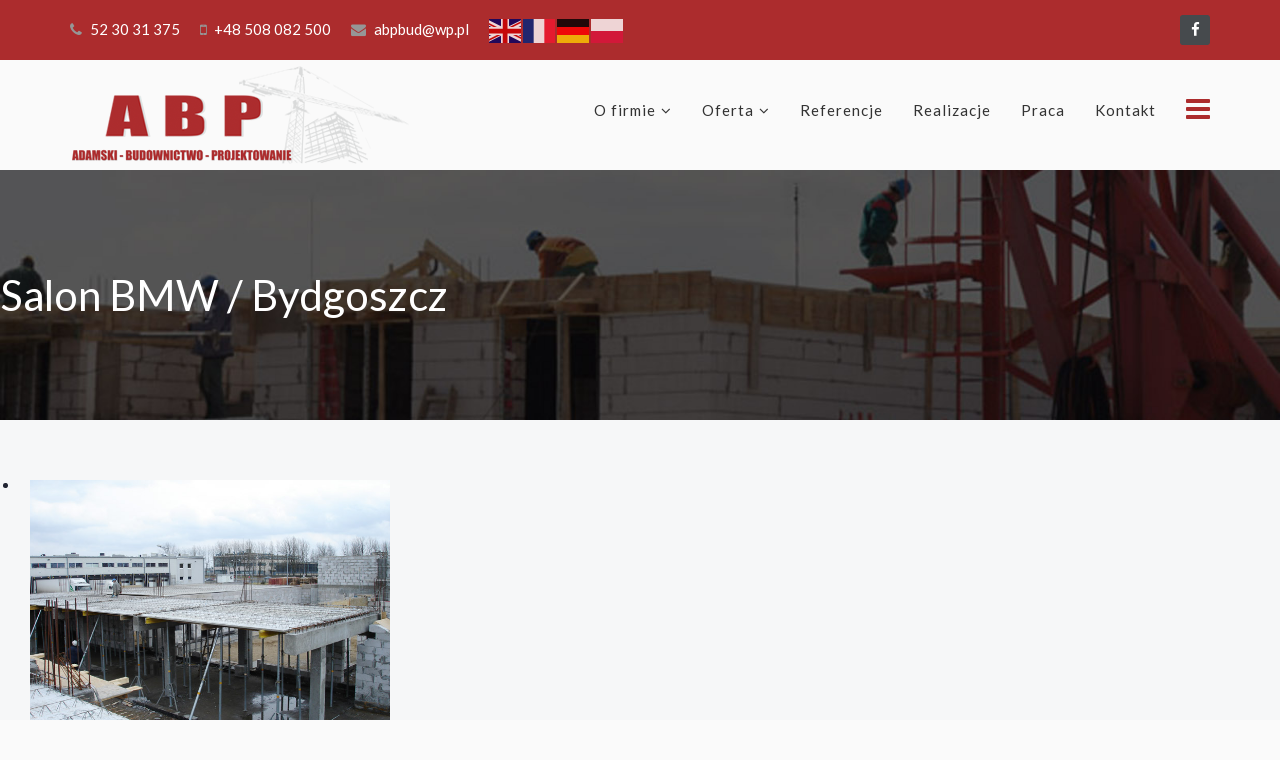

--- FILE ---
content_type: text/html; charset=utf-8
request_url: http://abpbud.pl/index.php/62-salon-bmw-bydgoszcz
body_size: 6469
content:
<!DOCTYPE html>
<html xmlns="http://www.w3.org/1999/xhtml" xml:lang="pl-pl" lang="pl-pl" dir="ltr">
    <head>
        <meta http-equiv="X-UA-Compatible" content="IE=edge">
        <meta name="viewport" content="width=device-width, initial-scale=1">
                <!-- head -->
        <base href="http://abpbud.pl/index.php/62-salon-bmw-bydgoszcz" />
	<meta http-equiv="content-type" content="text/html; charset=utf-8" />
	<meta name="keywords" content="projekt, projektowanie, budownictwo, budowa, budowlana, architektura, inwestycja, wykonawstwo, modernizacja, nieruchomości, sprzedaż, domy, zabudowa, wielorodzinne, obiekt, obiekty, mieszkania, mieszkalne, przemysłowe, hotelowe, gastronomiczne, magazynowe, adamski, abp, ABP, Adamski, Tomasz Adamski, tomasz adamski" />
	<meta name="description" content="Realizujemy budownictwo obiektów użyteczności publicznej, mieszkaniowe, przemysłowe, rolnicze, budownictwo w zakresie ochrony środowiska." />
	<meta name="generator" content="Joomla! - Open Source Content Management" />
	<title>O firmie</title>
	<link href="/images/favicon-96x96.png" rel="shortcut icon" type="image/vnd.microsoft.icon" />
	<link href="/favicon.ico" rel="shortcut icon" type="image/vnd.microsoft.icon" />
	<link href="https://cdn.jsdelivr.net/npm/simple-line-icons@2.4.1/css/simple-line-icons.css" rel="stylesheet" type="text/css" />
	<link href="/components/com_k2/css/k2.css?v=2.10.2&b=20191212" rel="stylesheet" type="text/css" />
	<link href="/components/com_sppagebuilder/assets/css/font-awesome.min.css" rel="stylesheet" type="text/css" />
	<link href="/components/com_sppagebuilder/assets/css/animate.min.css" rel="stylesheet" type="text/css" />
	<link href="/components/com_sppagebuilder/assets/css/sppagebuilder.css" rel="stylesheet" type="text/css" />
	<link href="/components/com_sppagebuilder/assets/css/sppagecontainer.css" rel="stylesheet" type="text/css" />
	<link href="/components/com_sppagebuilder/assets/css/magnific-popup.css" rel="stylesheet" type="text/css" />
	<link href="//fonts.googleapis.com/css?family=Lato:100,100italic,300,300italic,regular,italic,700,700italic,900,900italic&amp;subset=latin-ext" rel="stylesheet" type="text/css" />
	<link href="/templates/jd_dallas/css/bootstrap.min.css" rel="stylesheet" type="text/css" />
	<link href="/templates/jd_dallas/css/font-awesome.min.css" rel="stylesheet" type="text/css" />
	<link href="/templates/jd_dallas/css/legacy.css" rel="stylesheet" type="text/css" />
	<link href="/templates/jd_dallas/css/template.css" rel="stylesheet" type="text/css" />
	<link href="/templates/jd_dallas/css/presets/preset1.css" rel="stylesheet" type="text/css" class="preset" />
	<link href="/plugins/system/helix3/assets/css/pagebuilder.css" rel="stylesheet" type="text/css" />
	<link href="/templates/jd_dallas/css/frontend-edit.css" rel="stylesheet" type="text/css" />
	<link href="/modules/mod_cookiesaccept/screen.css" rel="stylesheet" type="text/css" />
	<style type="text/css">
.sp-page-builder .page-content #section-id-1571908253939{padding-top:100px;padding-right:0px;padding-bottom:100px;padding-left:0px;margin-top:0px;margin-right:0px;margin-bottom:0px;margin-left:0px;background-image:url(/images/2019/11/18/header.jpg);background-repeat:no-repeat;background-size:cover;background-attachment:scroll;background-position:0 0;}#sppb-addon-1571908253961 {color:rgba(255, 255, 255, 1);}#sppb-addon-1571908253961 h1.sppb-addon-title {margin:0px 0px 0px 0px; padding:0px 0px 0px 0px; }@media (min-width:768px) and (max-width:991px) {#sppb-addon-1571908253961 h1.sppb-addon-title {margin: ; padding: ; }}@media (max-width:767px) {#sppb-addon-1571908253961 h1.sppb-addon-title {margin: ; padding: ; }}.sp-page-builder .page-content #section-id-1496403145618{padding-top:50px;padding-right:0px;padding-bottom:50px;padding-left:0px;margin-top:0px;margin-right:0px;margin-bottom:0px;margin-left:0px;background-color:rgba(246, 247, 248, 1);}#sppb-addon-1496403145620 .sppb-gallery img {width:360px;height:260px;}@media (min-width:768px) and (max-width:991px) {#sppb-addon-1496403145620 .sppb-gallery img {width:px;height:px;}}@media (max-width:767px) {#sppb-addon-1496403145620 .sppb-gallery img {width:px;height:px;}}body{font-family:Lato, sans-serif; font-size:16px; font-weight:normal; }h1{font-family:Lato, sans-serif; font-size:42px; font-weight:normal; }h2{font-family:Lato, sans-serif; font-size:36px; font-weight:normal; }h3{font-family:Lato, sans-serif; font-size:30px; font-weight:normal; }h4{font-family:Lato, sans-serif; font-size:27px; font-weight:normal; }h5{font-family:Lato, sans-serif; font-size:25px; font-weight:normal; }h6{font-family:Lato, sans-serif; font-size:20px; font-weight:normal; }.sp-megamenu-parent{font-family:Lato, sans-serif; font-size:15px; font-weight:normal; }#sp-top-bar{ background-color:#ac2c2d;color:#ffffff; }#sp-header{ background-color:#fafafa;padding:5px 0px 5px 0px; }#sp-header a{color:#333333;}#sp-footer{ background-color:#ac2c2e;color:#ffffff; }#sp-copyright{ background-color:#333333;color:#c4c4c4; }
	</style>
	<script type="application/json" class="joomla-script-options new">{"csrf.token":"ed8e1fbb299c791a544dae52e20f1173","system.paths":{"root":"","base":""}}</script>
	<script src="/media/jui/js/jquery.min.js?19ee26077cc96c49e005154585c23432" type="text/javascript"></script>
	<script src="/media/jui/js/jquery-noconflict.js?19ee26077cc96c49e005154585c23432" type="text/javascript"></script>
	<script src="/media/jui/js/jquery-migrate.min.js?19ee26077cc96c49e005154585c23432" type="text/javascript"></script>
	<script src="/media/k2/assets/js/k2.frontend.js?v=2.10.2&b=20191212&sitepath=/" type="text/javascript"></script>
	<script src="/components/com_sppagebuilder/assets/js/jquery.parallax.js" type="text/javascript"></script>
	<script src="/components/com_sppagebuilder/assets/js/sppagebuilder.js" type="text/javascript"></script>
	<script src="/components/com_sppagebuilder/assets/js/jquery.magnific-popup.min.js" type="text/javascript"></script>
	<script src="/templates/jd_dallas/js/bootstrap.min.js" type="text/javascript"></script>
	<script src="/templates/jd_dallas/js/jquery.sticky.js" type="text/javascript"></script>
	<script src="/templates/jd_dallas/js/main.js" type="text/javascript"></script>
	<script src="/templates/jd_dallas/js/scrolling-nav.js" type="text/javascript"></script>
	<script src="/templates/jd_dallas/js/smoothscroll.js" type="text/javascript"></script>
	<script src="/templates/jd_dallas/js/frontend-edit.js" type="text/javascript"></script>
	<script src="https://cdn.gtranslate.net/widgets/latest/flags.js" data-gt-orig-url="/index.php/62-salon-bmw-bydgoszcz" data-gt-orig-domain="abpbud.pl" data-gt-widget-id="111" defer="defer" type="text/javascript"></script>
	<script src="/media/system/js/core.js?19ee26077cc96c49e005154585c23432" type="text/javascript"></script>
	<script type="text/javascript">
;(function ($) {
	$.ajaxSetup({
		headers: {
			'X-CSRF-Token': Joomla.getOptions('csrf.token')
		}
	});
})(jQuery);jQuery(function($){
			$("#sppb-addon-1496403145620 ul li").magnificPopup({
				delegate: "a",
				type: "image",
				mainClass: "mfp-no-margins mfp-with-zoom",
				gallery:{
					enabled:true
				},
				image: {
					verticalFit: true
				},
				zoom: {
					enabled: true,
					duration: 300
				}
			});
		})
var sp_preloader = '0';

var sp_gotop = '1';

var sp_offanimation = 'default';
window.gtranslateSettings = window.gtranslateSettings || {};window.gtranslateSettings['111'] = {"default_language":"pl","languages":["en","fr","de","pl"],"url_structure":"none","wrapper_selector":"#gt-wrapper-111","globe_size":60,"flag_size":32,"flag_style":"2d","custom_domains":null,"float_switcher_open_direction":"top","switcher_open_direction":"top","native_language_names":1,"add_new_line":1,"select_language_label":"Wybierz j\u0119zyk","detect_browser_language":0,"custom_css":"","alt_flags":[],"switcher_horizontal_position":"left","switcher_vertical_position":"bottom","horizontal_position":"inline","vertical_position":"inline"};
	</script>
	<meta property="og:title" content="O firmie" />
	<meta property="og:type" content="website" />
	<meta property="og:url" content="http://abpbud.pl/index.php/62-salon-bmw-bydgoszcz" />
	<meta property="og:site_name" content="Adamski-Budownictwo-Projektowanie | Adamski Tomasz | ABP" />
	<meta name="twitter:card" content="summary" />
	<meta name="twitter:site" content="Adamski-Budownictwo-Projektowanie | Adamski Tomasz | ABP" />

        <!-- Global site tag (gtag.js) - Google Analytics -->
<script async src="https://www.googletagmanager.com/gtag/js?id=UA-48540171-1"></script>
<script>
  window.dataLayer = window.dataLayer || [];
  function gtag(){dataLayer.push(arguments);}
  gtag('js', new Date());

  gtag('config', 'UA-48540171-1');
</script>

                </head>
                <body class="site com-sppagebuilder view-page no-layout no-task itemid-101 pl-pl ltr  sticky-header layout-fluid off-canvas-menu-init default-offcanvas">

        <div class="body-wrapper">
            <div class="body-innerwrapper">
                <section id="sp-top-bar"><div class="container"><div class="row"><div id="sp-top1" class="col-sm-8 col-md-10 hidden-xs"><div class="sp-column "><div class="sp-module "><div class="sp-module-content"><div class="gtranslate_wrapper" id="gt-wrapper-111"></div></div></div><ul class="sp-contact-info"><li class="sp-contact-phone"><i class="fa fa-phone" aria-hidden="true"></i> <a href="tel:523031375">52 30 31 375</a></li><li class="sp-contact-mobile"><i class="fa fa-mobile" aria-hidden="true"></i> <a href="tel:+48508082500">+48 508 082 500</a></li><li class="sp-contact-email"><i class="fa fa-envelope" aria-hidden="true"></i> <a href="mailto:abpbud@wp.pl">abpbud@wp.pl</a></li></ul></div></div><div id="sp-top2" class="col-sm-4 col-md-2"><div class="sp-column "><ul class="social-icons"><li><a target="_blank" href="https://www.facebook.com/abpbud/?tn-str=k*F" aria-label="facebook"><i class="fa fa-facebook"></i></a></li></ul></div></div></div></div></section><header id="sp-header"><div class="container"><div class="row"><div id="sp-logo" class="col-xs-6 col-sm-4 col-md-4"><div class="sp-column "><div class="logo"><a href="/"><img class="sp-default-logo hidden-xs" src="/images/logo-abp.png" alt="Adamski-Budownictwo-Projektowanie | Adamski Tomasz | ABP"><img class="sp-retina-logo hidden-xs" src="/images/abp-m.png" alt="Adamski-Budownictwo-Projektowanie | Adamski Tomasz | ABP" width="340" height="100"><img class="sp-default-logo visible-xs" src="/images/abp-m.png" alt="Adamski-Budownictwo-Projektowanie | Adamski Tomasz | ABP"></a></div></div></div><div id="sp-menu" class="col-xs-6 col-sm-8 col-md-8"><div class="sp-column ">			<div class='sp-megamenu-wrapper'>
				<a id="offcanvas-toggler" href="#" aria-label="Menu"><i class="fa fa-bars" aria-hidden="true" title="Menu"></i></a>
				<ul class="sp-megamenu-parent menu-fade hidden-sm hidden-xs"><li class="sp-menu-item sp-has-child current-item active"><a  href="/index.php"  >O firmie</a><div class="sp-dropdown sp-dropdown-main sp-menu-right" style="width: 240px;"><div class="sp-dropdown-inner"><ul class="sp-dropdown-items"><li class="sp-menu-item"><a  href="/index.php/o-firmie/10-lecie-firmy"  >10-lecie firmy</a></li><li class="sp-menu-item"><a  href="/index.php/o-firmie/junior-liga"  >Junior Liga</a></li></ul></div></div></li><li class="sp-menu-item sp-has-child"><a  href="#"  >Oferta</a><div class="sp-dropdown sp-dropdown-main sp-menu-right" style="width: 240px;"><div class="sp-dropdown-inner"><ul class="sp-dropdown-items"><li class="sp-menu-item"><a  href="/index.php/oferta/budownictwo"  >Budownictwo</a></li><li class="sp-menu-item"><a  href="/index.php/oferta/projektowanie-i-nadzory"  >Projektowanie i nadzory</a></li><li class="sp-menu-item"><a  href="/index.php/oferta/sprzedaz-domow"  >Sprzedaż domów</a></li><li class="sp-menu-item"><a  href="/index.php/oferta/prefabrykacja"  >Prefabrykacja</a></li></ul></div></div></li><li class="sp-menu-item"><a  href="/index.php/referencje"  >Referencje</a></li><li class="sp-menu-item"><a  href="/index.php/realizacje"  >Realizacje</a></li><li class="sp-menu-item"><a  href="/index.php/praca"  >Praca</a></li><li class="sp-menu-item"><a  href="/index.php/kontakt"  >Kontakt</a></li></ul>			</div>
		</div></div></div></div></header><section id="sp-page-title"><div class="row"><div id="sp-title" class="col-sm-12 col-md-12"><div class="sp-column "></div></div></div></section><section id="sp-main-body"><div class="row"><div id="sp-component" class="col-sm-12 col-md-12"><div class="sp-column "><div id="system-message-container">
	</div>

<div id="sp-page-builder" class="sp-page-builder  page-62">

	
	<div class="page-content">
				<section id="section-id-1571908253939" class="sppb-section " ><div class="sppb-row-overlay"></div><div class="sppb-row-container"><div class="sppb-row"><div class="sppb-col-md-12" id="column-wrap-id-1571908253960"><div id="column-id-1571908253960" class="sppb-column" ><div class="sppb-column-addons"><div id="sppb-addon-1571908253961" class="clearfix" ><div class="sppb-addon sppb-addon-header sppb-text-left"><h1 class="sppb-addon-title">Salon BMW / Bydgoszcz<br />
</h1></div></div></div></div></div></div></div></section><section id="section-id-1496403145618" class="sppb-section " ><div class="sppb-row-overlay"></div><div class="sppb-row-container"><div class="sppb-row"><div class="sppb-col-md-12" id="column-wrap-id-1496403145619"><div id="column-id-1496403145619" class="sppb-column" ><div class="sppb-column-addons"><div id="sppb-addon-1496403145620" class="clearfix" ><div class="sppb-addon sppb-addon-gallery space"><div class="sppb-addon-content"><ul class="sppb-gallery clearfix gallery-item-"><li><a href="/images/bmw/3.jpg" class="sppb-gallery-btn"><img class="sppb-img-responsive" src="/images/bmw/3.jpg" alt=""></a></li><li><a href="/images/bmw/4.jpg" class="sppb-gallery-btn"><img class="sppb-img-responsive" src="/images/bmw/4.jpg" alt=""></a></li><li><a href="/images/bmw/5.jpg" class="sppb-gallery-btn"><img class="sppb-img-responsive" src="/images/bmw/5.jpg" alt=""></a></li><li><a href="/images/bmw/6.jpg" class="sppb-gallery-btn"><img class="sppb-img-responsive" src="/images/bmw/6.jpg" alt=""></a></li><li><a href="/images/bmw/7.jpg" class="sppb-gallery-btn"><img class="sppb-img-responsive" src="/images/bmw/7.jpg" alt=""></a></li></ul></div></div></div></div></div></div></div></div></section>			</div>
</div>
</div></div></div></section><footer id="sp-footer"><div class="container"><div class="row"><div id="sp-footer1" class="col-sm-5 col-md-5"><div class="sp-column "><div class="sp-module "><div class="sp-module-content">

<div class="custom"  >
	<p> <img src="/images/dzwig.png" alt="" /></p></div>
</div></div></div></div><div id="sp-footer2" class="col-sm-4 col-md-4"><div class="sp-column "><div class="sp-module "><h3 class="sp-module-title">Dane kontaktowe</h3><div class="sp-module-content"><div class="mod-sppagebuilder  sp-page-builder" data-module_id="105">
	<div class="page-content">
		<div id="section-id-1495444450413" class="sppb-section " ><div class="sppb-row-overlay"></div><div class="sppb-container-inner"><div class="sppb-row"><div class="sppb-col-md-12" id="column-wrap-id-1495444450414"><div id="column-id-1495444450414" class="sppb-column" ><div class="sppb-column-addons"><div id="sppb-addon-1574074560883" class="clearfix" ><div class="sppb-addon sppb-addon-feature sppb-text-left "><div class="sppb-addon-content sppb-text-left"><div class="sppb-media"><div class="pull-left"><div class="sppb-icon"><span class="sppb-icon-container"><i aria-hidden="true" aria-label="" class="fa fa-home"></i></span></div></div><div class="sppb-media-body"><div class="sppb-media-content"><div class="sppb-addon-text"><p>ul. Kościuszki 26</p>
<p>88-400 Żnin</p></div></div></div></div></div></div></div><div id="sppb-addon-1495444677327" class="clearfix" ><div class="sppb-addon sppb-addon-feature sppb-text-left "><div class="sppb-addon-content sppb-text-left"><div class="sppb-media"><div class="pull-left"><div class="sppb-icon"><span class="sppb-icon-container"><i aria-hidden="true" aria-label="" class="fa fa-phone"></i></span></div></div><div class="sppb-media-body"><div class="sppb-media-content"><div class="sppb-addon-text"><p>+48 508 082 500</p></div></div></div></div></div></div></div><div id="sppb-addon-1590583778730" class="clearfix" ><div class="sppb-addon sppb-addon-feature sppb-text-left "><div class="sppb-addon-content sppb-text-left"><div class="sppb-media"><div class="pull-left"><div class="sppb-icon"><span class="sppb-icon-container"><i aria-hidden="true" aria-label="" class="fa fa-phone"></i></span></div></div><div class="sppb-media-body"><div class="sppb-media-content"><div class="sppb-addon-text"><p>52 30 31 375</p></div></div></div></div></div></div></div><div id="sppb-addon-1590583952335" class="clearfix" ><div class="sppb-addon sppb-addon-feature sppb-text-left "><div class="sppb-addon-content sppb-text-left"><div class="sppb-media"><div class="pull-left"><div class="sppb-icon"><span class="sppb-icon-container"><i aria-hidden="true" aria-label="" class="fa fa-fax"></i></span></div></div><div class="sppb-media-body"><div class="sppb-media-content"><div class="sppb-addon-text"><p>52 303 13 75</p></div></div></div></div></div></div></div><div id="sppb-addon-1495444713865" class="clearfix" ><div class="sppb-addon sppb-addon-feature sppb-text-left "><div class="sppb-addon-content sppb-text-left"><div class="sppb-media"><div class="pull-left"><div class="sppb-icon"><span class="sppb-icon-container"><i aria-hidden="true" aria-label="" class="fa fa-envelope-o"></i></span></div></div><div class="sppb-media-body"><div class="sppb-media-content"><div class="sppb-addon-text"><p>  abpbud@wp.pl</p></div></div></div></div></div></div></div><div id="sppb-addon-1590583778735" class="clearfix" ><div class="sppb-addon sppb-addon-feature sppb-text-left "><div class="sppb-addon-content sppb-text-left"><div class="sppb-media"><div class="pull-left"><div class="sppb-icon"><span class="sppb-icon-container"><i aria-hidden="true" aria-label="" class="fa fa-facebook-square"></i></span></div></div><div class="sppb-media-body"><div class="sppb-media-content"><div class="sppb-addon-text"><p>  <a href="https://www.facebook.com/abpbud/?tn-str=k*F" target="_blank" rel="noopener noreferrer">FB/abpbud</a></p></div></div></div></div></div></div></div></div></div></div></div></div></div><style type="text/css">.sp-page-builder .page-content #section-id-1571908253939{padding-top:100px;padding-right:0px;padding-bottom:100px;padding-left:0px;margin-top:0px;margin-right:0px;margin-bottom:0px;margin-left:0px;background-image:url(/images/2019/11/18/header.jpg);background-repeat:no-repeat;background-size:cover;background-attachment:scroll;background-position:0 0;}#sppb-addon-1571908253961 {color:rgba(255, 255, 255, 1);}#sppb-addon-1571908253961 h1.sppb-addon-title {margin:0px 0px 0px 0px; padding:0px 0px 0px 0px; }@media (min-width:768px) and (max-width:991px) {#sppb-addon-1571908253961 h1.sppb-addon-title {margin: ; padding: ; }}@media (max-width:767px) {#sppb-addon-1571908253961 h1.sppb-addon-title {margin: ; padding: ; }}.sp-page-builder .page-content #section-id-1496403145618{padding-top:50px;padding-right:0px;padding-bottom:50px;padding-left:0px;margin-top:0px;margin-right:0px;margin-bottom:0px;margin-left:0px;background-color:rgba(246, 247, 248, 1);}#sppb-addon-1496403145620 .sppb-gallery img {width:360px;height:260px;}@media (min-width:768px) and (max-width:991px) {#sppb-addon-1496403145620 .sppb-gallery img {width:px;height:px;}}@media (max-width:767px) {#sppb-addon-1496403145620 .sppb-gallery img {width:px;height:px;}}.sp-page-builder .page-content #section-id-1495444450413{padding:0px 0px 0px 0px;margin:0px 0px 0px 0px;}#sppb-addon-1574074560883 .sppb-media-content {padding: ;}@media (min-width:768px) and (max-width:991px) {#sppb-addon-1574074560883 .sppb-media-content {padding: ;}}@media (max-width:767px) {#sppb-addon-1574074560883 .sppb-media-content {padding: ;}}#sppb-addon-1574074560883 .sppb-icon .sppb-icon-container {box-shadow:;display:inline-block;text-align:center;padding:0 0 0 0;}#sppb-addon-1574074560883 .sppb-icon .sppb-icon-container > i {font-size:20px;width:20px;height:20px;line-height:20px;}@media (min-width:768px) and (max-width:991px) {#sppb-addon-1574074560883 .sppb-media .sppb-media-body {width:auto;}}@media (max-width:767px) {#sppb-addon-1574074560883 .sppb-media .sppb-media-body {width:auto;}}#sppb-addon-1574074560883{transition:.3s;}#sppb-addon-1574074560883:hover{box-shadow:;}#sppb-addon-1495444677327 .sppb-media-content {padding: ;}@media (min-width:768px) and (max-width:991px) {#sppb-addon-1495444677327 .sppb-media-content {padding: ;}}@media (max-width:767px) {#sppb-addon-1495444677327 .sppb-media-content {padding: ;}}#sppb-addon-1495444677327 .sppb-icon .sppb-icon-container {box-shadow:;display:inline-block;text-align:center;padding:0 0 0 0;}#sppb-addon-1495444677327 .sppb-icon .sppb-icon-container > i {font-size:20px;width:20px;height:20px;line-height:20px;}@media (min-width:768px) and (max-width:991px) {#sppb-addon-1495444677327 .sppb-media .sppb-media-body {width:auto;}}@media (max-width:767px) {#sppb-addon-1495444677327 .sppb-media .sppb-media-body {width:auto;}}#sppb-addon-1495444677327{transition:.3s;}#sppb-addon-1495444677327:hover{box-shadow:;}#sppb-addon-1590583778730 .sppb-media-content {padding: ;}@media (min-width:768px) and (max-width:991px) {#sppb-addon-1590583778730 .sppb-media-content {padding: ;}}@media (max-width:767px) {#sppb-addon-1590583778730 .sppb-media-content {padding: ;}}#sppb-addon-1590583778730 .sppb-icon .sppb-icon-container {box-shadow:;display:inline-block;text-align:center;padding:0 0 0 0;}#sppb-addon-1590583778730 .sppb-icon .sppb-icon-container > i {font-size:20px;width:20px;height:20px;line-height:20px;}@media (min-width:768px) and (max-width:991px) {#sppb-addon-1590583778730 .sppb-media .sppb-media-body {width:auto;}}@media (max-width:767px) {#sppb-addon-1590583778730 .sppb-media .sppb-media-body {width:auto;}}#sppb-addon-1590583778730{transition:.3s;}#sppb-addon-1590583778730:hover{box-shadow:;}#sppb-addon-1590583952335 .sppb-media-content {padding: ;}@media (min-width:768px) and (max-width:991px) {#sppb-addon-1590583952335 .sppb-media-content {padding: ;}}@media (max-width:767px) {#sppb-addon-1590583952335 .sppb-media-content {padding: ;}}#sppb-addon-1590583952335 .sppb-icon .sppb-icon-container {box-shadow:;display:inline-block;text-align:center;padding:0 0 0 0;}#sppb-addon-1590583952335 .sppb-icon .sppb-icon-container > i {font-size:20px;width:20px;height:20px;line-height:20px;}@media (min-width:768px) and (max-width:991px) {#sppb-addon-1590583952335 .sppb-media .sppb-media-body {width:auto;}}@media (max-width:767px) {#sppb-addon-1590583952335 .sppb-media .sppb-media-body {width:auto;}}#sppb-addon-1590583952335{transition:.3s;}#sppb-addon-1590583952335:hover{box-shadow:;}#sppb-addon-1495444713865 .sppb-media-content {padding: ;}@media (min-width:768px) and (max-width:991px) {#sppb-addon-1495444713865 .sppb-media-content {padding: ;}}@media (max-width:767px) {#sppb-addon-1495444713865 .sppb-media-content {padding: ;}}#sppb-addon-1495444713865 .sppb-icon .sppb-icon-container {box-shadow:;display:inline-block;text-align:center;padding:0 0 0 0;}#sppb-addon-1495444713865 .sppb-icon .sppb-icon-container > i {font-size:20px;width:20px;height:20px;line-height:20px;}@media (min-width:768px) and (max-width:991px) {#sppb-addon-1495444713865 .sppb-media .sppb-media-body {width:auto;}}@media (max-width:767px) {#sppb-addon-1495444713865 .sppb-media .sppb-media-body {width:auto;}}#sppb-addon-1495444713865{transition:.3s;}#sppb-addon-1495444713865:hover{box-shadow:;}#sppb-addon-1590583778735 .sppb-media-content {padding: ;}@media (min-width:768px) and (max-width:991px) {#sppb-addon-1590583778735 .sppb-media-content {padding: ;}}@media (max-width:767px) {#sppb-addon-1590583778735 .sppb-media-content {padding: ;}}#sppb-addon-1590583778735 .sppb-icon .sppb-icon-container {box-shadow:;display:inline-block;text-align:center;padding:0 0 0 0;}#sppb-addon-1590583778735 .sppb-icon .sppb-icon-container > i {font-size:20px;width:20px;height:20px;line-height:20px;}@media (min-width:768px) and (max-width:991px) {#sppb-addon-1590583778735 .sppb-media .sppb-media-body {width:auto;}}@media (max-width:767px) {#sppb-addon-1590583778735 .sppb-media .sppb-media-body {width:auto;}}#sppb-addon-1590583778735{transition:.3s;}#sppb-addon-1590583778735:hover{box-shadow:;}</style>	</div>
</div>
</div></div></div></div><div id="sp-footer3" class="col-sm-3 col-md-3"><div class="sp-column "><div class="sp-module "><h3 class="sp-module-title">Menu</h3><div class="sp-module-content">

<div class="custom"  >
	<p><a href="/index.php">O firmie<br /></a><a href="/index.php/o-firmie/10-lecie-firmy">10-lecie firmy<br /></a><a href="/index.php/o-firmie/junior-liga">Junior Liga</a></p>
<p><strong>Oferta</strong><a href="http://abpbud.pl/"><br /></a><a href="/index.php/oferta/budownictwo">Budownictwo<br /></a><a href="/index.php/oferta/projektowanie-i-nadzory">Projektowanie i nadzory<br /></a><a href="/index.php/oferta/sprzedaz-domow">Sprzedaż domów<br /></a><a href="/index.php/oferta/prefabrykacja">Prefabrykacja</a></p>
<p><a href="/index.php/referencje">Referencje<br /></a><a href="/index.php/realizacje">Realizacje<br /></a><a href="/index.php/praca">Praca<br /></a><a href="/index.php/kontakt">Kontakt</a></p></div>
</div></div></div></div></div></div></footer><section id="sp-copyright"><div class="container"><div class="row"><div id="sp-copyright1" class="col-sm-7 col-md-7"><div class="sp-column "><span class="sp-copyright">Copyright © 2026 Adamski-Budownictwo-Projektowanie 
Adamski Tomasz. All Rights Reserved.</span></div></div><div id="sp-copyright2" class="col-sm-5 col-md-5"><div class="sp-column "><div class="sp-module "><div class="sp-module-content"><ul class="nav menu">
<li class="item-144"><a href="/index.php/nota-prawna" > Nota prawna</a></li><li class="item-145"><a href="/index.php/polityka-prywatnosci" > Polityka prywatności</a></li></ul>
</div></div><div class="sp-module "><div class="sp-module-content"><!--googleoff: all-->
<div id="ca_banner" 
    style="bottom:0px;
    background:url('http://abpbud.pl/modules/mod_cookiesaccept/img/przez_b.png');border-color:#000;color:#fff;        ">
    <h2 style="
	color:#fff;	">  </h2> 
    <p style="
		color:#fff;		">Uwaga! Ten serwis używa cookies i podobnych technologii. Brak zmiany ustawienia przeglądarki oznacza zgodę na to.        							<span class="infoplus" style=""><a href="http://abpbud.pl/index.php/polityka-prywatnosci">Czytaj więcej…</a></span>
					        </p>
    <div class="accept" style="">Zrozumiałem</div>
</div>


<script type="text/javascript">
    jQuery(document).ready(function () { 
	
	function setCookie(c_name,value,exdays)
	{
		var exdate=new Date();
		exdate.setDate(exdate.getDate() + exdays);
		var c_value=escape(value) + ((exdays==null) ? "" : "; expires="+exdate.toUTCString()) + "; path=/";
		document.cookie=c_name + "=" + c_value;
	}
	
	function readCookie(name) {
		var nameEQ = name + "=";
		var ca = document.cookie.split(';');
		for(var i=0;i < ca.length;i++) {
			var c = ca[i];
			while (c.charAt(0)==' ') c = c.substring(1,c.length);
			if (c.indexOf(nameEQ) == 0) return c.substring(nameEQ.length,c.length);
			}
		return null;
	}
    
	var $ca_banner = jQuery('#ca_banner');
    var $ca_infoplus = jQuery('.infoplus.info_modal');
    var $ca_info = jQuery('#ca_info');
    var $ca_info_close = jQuery('.ca_info_close');
    var $ca_infoaccept = jQuery('.accept');
    
	var cookieaccept = readCookie('cookieaccept');
	if(!(cookieaccept == "yes")){
	
		$ca_banner.delay(1000).slideDown('fast'); 
        $ca_infoplus.click(function(){
            $ca_info.fadeIn("fast");
        });
        $ca_info_close.click(function(){
            $ca_info.fadeOut("slow");
        });
        $ca_infoaccept.click(function(){
			setCookie("cookieaccept","yes",365);
            jQuery.post('http://abpbud.pl/index.php/62-salon-bmw-bydgoszcz', 'set_cookie=1', function(){});
            $ca_banner.slideUp('slow');
            $ca_info.fadeOut("slow");
        });
       } 
    });
</script>
<!--googleon: all-->
</div></div></div></div></div></div></section>            </div> <!-- /.body-innerwrapper -->
        </div> <!-- /.body-innerwrapper -->

        <!-- Off Canvas Menu -->
        <div class="offcanvas-menu">
            <a href="#" class="close-offcanvas" aria-label="Close"><i class="fa fa-remove" aria-hidden="true" title="Close Menu"></i></a>
            <div class="offcanvas-inner">
                                  <div class="sp-module _menu"><div class="sp-module-content"><ul class="nav menu">
<li class="item-101  current active deeper parent"><a href="/index.php" > O firmie</a><span class="offcanvas-menu-toggler collapsed" data-toggle="collapse" data-target="#collapse-menu-101"><i class="open-icon fa fa-angle-down"></i><i class="close-icon fa fa-angle-up"></i></span><ul class="collapse" id="collapse-menu-101"><li class="item-327"><a href="/index.php/o-firmie/10-lecie-firmy" > 10-lecie firmy</a></li><li class="item-328"><a href="/index.php/o-firmie/junior-liga" > Junior Liga</a></li></ul></li><li class="item-105  deeper parent">		<a  href="#"  > Oferta</a><span class="offcanvas-menu-toggler collapsed" data-toggle="collapse" data-target="#collapse-menu-105"><i class="open-icon fa fa-angle-down"></i><i class="close-icon fa fa-angle-up"></i></span><ul class="collapse" id="collapse-menu-105"><li class="item-329"><a href="/index.php/oferta/budownictwo" > Budownictwo</a></li><li class="item-330"><a href="/index.php/oferta/projektowanie-i-nadzory" > Projektowanie i nadzory</a></li><li class="item-331"><a href="/index.php/oferta/sprzedaz-domow" > Sprzedaż domów</a></li><li class="item-332"><a href="/index.php/oferta/prefabrykacja" > Prefabrykacja</a></li></ul></li><li class="item-333"><a href="/index.php/referencje" > Referencje</a></li><li class="item-335"><a href="/index.php/realizacje" > Realizacje</a></li><li class="item-334"><a href="/index.php/praca" > Praca</a></li><li class="item-207"><a href="/index.php/kontakt" > Kontakt</a></li></ul>
</div></div>
                            </div> <!-- /.offcanvas-inner -->
        </div> <!-- /.offcanvas-menu -->

        
        
        
        <!-- Preloader -->
        

        <!-- Go to top -->
                    <a href="javascript:void(0)" class="scrollup" aria-label="Go To Top">&nbsp;</a>
        
    </body>
</html>

--- FILE ---
content_type: text/css
request_url: http://abpbud.pl/templates/jd_dallas/css/template.css
body_size: 16822
content:
.form-control {
  display: block;
  height: 34px;
  padding: 6px 12px;
  font-size: 14px;
  line-height: 1.428571429;
  color: #555555;
  background-color: #fff;
  background-image: none;
  border: 1px solid #ccc;
  border-radius: 4px;
  -webkit-box-shadow: inset 0 1px 1px rgba(0,0,0,0.075);
  box-shadow: inset 0 1px 1px rgba(0,0,0,0.075);
  -webkit-transition: border-color ease-in-out .15s, box-shadow ease-in-out .15s;
  -o-transition: border-color ease-in-out .15s, box-shadow ease-in-out .15s;
  transition: border-color ease-in-out .15s, box-shadow ease-in-out .15s;
}
.form-control:focus {
  border-color: #66afe9;
  outline: 0;
  -webkit-box-shadow: inset 0 1px 1px rgba(0,0,0,.075), 0 0 8px rgba(102,175,233,0.6);
  box-shadow: inset 0 1px 1px rgba(0,0,0,.075), 0 0 8px rgba(102,175,233,0.6);
}
.form-control::-moz-placeholder {
  color: #999;
  opacity: 1;
}
.form-control:-ms-input-placeholder {
  color: #999;
}
.form-control::-webkit-input-placeholder {
  color: #999;
}
.form-control[disabled],
.form-control[readonly],
fieldset[disabled] .form-control {
  cursor: not-allowed;
  background-color: #eeeeee;
  opacity: 1;
}
textarea.form-control {
  height: auto;
}
@font-face {
  font-family: 'IcoMoon';
  src: url('../fonts/IcoMoon.eot');
  src: url('../fonts/IcoMoon.eot?#iefix') format('embedded-opentype'), url('../fonts/IcoMoon.woff') format('woff'), url('../fonts/IcoMoon.ttf') format('truetype'), url('../fonts/IcoMoon.svg#IcoMoon') format('svg');
  font-weight: normal;
  font-style: normal;
}
[data-icon]:before {
  font-family: 'IcoMoon';
  content: attr(data-icon);
  speak: none;
}
[class^="icon-"],
[class*=" icon-"] {
  display: inline-block;
  width: 14px;
  height: 14px;
  margin-right: .25em;
  line-height: 14px;
  background-image: none;
}
dd > span[class^="icon-"] + time,
dd > span[class*=" icon-"] + time {
  margin-left: -0.25em;
}
dl.article-info dd.hits span[class^="icon-"],
dl.article-info dd.hits span[class*=" icon-"] {
  margin-right: 0;
}
[class^="icon-"]:before,
[class*=" icon-"]:before {
  font-family: 'IcoMoon';
  font-style: normal;
  speak: none;
}
[class^="icon-"].disabled,
[class*=" icon-"].disabled {
  font-weight: normal;
}
.icon-joomla:before {
  content: "\e200";
}
.icon-chevron-up:before,
.icon-uparrow:before,
.icon-arrow-up:before {
  content: "\e005";
}
.icon-chevron-right:before,
.icon-rightarrow:before,
.icon-arrow-right:before {
  content: "\e006";
}
.icon-chevron-down:before,
.icon-downarrow:before,
.icon-arrow-down:before {
  content: "\e007";
}
.icon-chevron-left:before,
.icon-leftarrow:before,
.icon-arrow-left:before {
  content: "\e008";
}
.icon-arrow-first:before {
  content: "\e003";
}
.icon-arrow-last:before {
  content: "\e004";
}
.icon-arrow-up-2:before {
  content: "\e009";
}
.icon-arrow-right-2:before {
  content: "\e00a";
}
.icon-arrow-down-2:before {
  content: "\e00b";
}
.icon-arrow-left-2:before {
  content: "\e00c";
}
.icon-arrow-up-3:before {
  content: "\e00f";
}
.icon-arrow-right-3:before {
  content: "\e010";
}
.icon-arrow-down-3:before {
  content: "\e011";
}
.icon-arrow-left-3:before {
  content: "\e012";
}
.icon-menu-2:before {
  content: "\e00e";
}
.icon-arrow-up-4:before {
  content: "\e201";
}
.icon-arrow-right-4:before {
  content: "\e202";
}
.icon-arrow-down-4:before {
  content: "\e203";
}
.icon-arrow-left-4:before {
  content: "\e204";
}
.icon-share:before,
.icon-redo:before {
  content: "\27";
}
.icon-undo:before {
  content: "\28";
}
.icon-forward-2:before {
  content: "\e205";
}
.icon-backward-2:before,
.icon-reply:before {
  content: "\e206";
}
.icon-unblock:before,
.icon-refresh:before,
.icon-redo-2:before {
  content: "\6c";
}
.icon-undo-2:before {
  content: "\e207";
}
.icon-move:before {
  content: "\7a";
}
.icon-expand:before {
  content: "\66";
}
.icon-contract:before {
  content: "\67";
}
.icon-expand-2:before {
  content: "\68";
}
.icon-contract-2:before {
  content: "\69";
}
.icon-play:before {
  content: "\e208";
}
.icon-pause:before {
  content: "\e209";
}
.icon-stop:before {
  content: "\e210";
}
.icon-previous:before,
.icon-backward:before {
  content: "\7c";
}
.icon-next:before,
.icon-forward:before {
  content: "\7b";
}
.icon-first:before {
  content: "\7d";
}
.icon-last:before {
  content: "\e000";
}
.icon-play-circle:before {
  content: "\e00d";
}
.icon-pause-circle:before {
  content: "\e211";
}
.icon-stop-circle:before {
  content: "\e212";
}
.icon-backward-circle:before {
  content: "\e213";
}
.icon-forward-circle:before {
  content: "\e214";
}
.icon-loop:before {
  content: "\e001";
}
.icon-shuffle:before {
  content: "\e002";
}
.icon-search:before {
  content: "\53";
}
.icon-zoom-in:before {
  content: "\64";
}
.icon-zoom-out:before {
  content: "\65";
}
.icon-apply:before,
.icon-edit:before,
.icon-pencil:before {
  content: "\2b";
}
.icon-pencil-2:before {
  content: "\2c";
}
.icon-brush:before {
  content: "\3b";
}
.icon-save-new:before,
.icon-plus-2:before {
  content: "\5d";
}
.icon-ban-circle:before,
.icon-minus-sign:before,
.icon-minus-2:before {
  content: "\5e";
}
.icon-delete:before,
.icon-remove:before,
.icon-cancel-2:before {
  content: "\49";
}
.icon-publish:before,
.icon-save:before,
.icon-ok:before,
.icon-checkmark:before {
  content: "\47";
}
.icon-new:before,
.icon-plus:before {
  content: "\2a";
}
.icon-plus-circle:before {
  content: "\e215";
}
.icon-minus:before,
.icon-not-ok:before {
  content: "\4b";
}
.icon-minus-circle:before {
  content: "\e216";
}
.icon-unpublish:before,
.icon-cancel:before {
  content: "\4a";
}
.icon-cancel-circle:before {
  content: "\e217";
}
.icon-checkmark-2:before {
  content: "\e218";
}
.icon-checkmark-circle:before {
  content: "\e219";
}
.icon-info:before {
  content: "\e220";
}
.icon-info-2:before,
.icon-info-circle:before {
  content: "\e221";
}
.icon-question:before,
.icon-question-sign:before,
.icon-help:before {
  content: "\45";
}
.icon-question-2:before,
.icon-question-circle:before {
  content: "\e222";
}
.icon-notification:before {
  content: "\e223";
}
.icon-notification-2:before,
.icon-notification-circle:before {
  content: "\e224";
}
.icon-pending:before,
.icon-warning:before {
  content: "\48";
}
.icon-warning-2:before,
.icon-warning-circle:before {
  content: "\e225";
}
.icon-checkbox-unchecked:before {
  content: "\3d";
}
.icon-checkin:before,
.icon-checkbox:before,
.icon-checkbox-checked:before {
  content: "\3e";
}
.icon-checkbox-partial:before {
  content: "\3f";
}
.icon-square:before {
  content: "\e226";
}
.icon-radio-unchecked:before {
  content: "\e227";
}
.icon-radio-checked:before,
.icon-generic:before {
  content: "\e228";
}
.icon-circle:before {
  content: "\e229";
}
.icon-signup:before {
  content: "\e230";
}
.icon-grid:before,
.icon-grid-view:before {
  content: "\58";
}
.icon-grid-2:before,
.icon-grid-view-2:before {
  content: "\59";
}
.icon-menu:before {
  content: "\5a";
}
.icon-list:before,
.icon-list-view:before {
  content: "\31";
}
.icon-list-2:before {
  content: "\e231";
}
.icon-menu-3:before {
  content: "\e232";
}
.icon-folder-open:before,
.icon-folder:before {
  content: "\2d";
}
.icon-folder-close:before,
.icon-folder-2:before {
  content: "\2e";
}
.icon-folder-plus:before {
  content: "\e234";
}
.icon-folder-minus:before {
  content: "\e235";
}
.icon-folder-3:before {
  content: "\e236";
}
.icon-folder-plus-2:before {
  content: "\e237";
}
.icon-folder-remove:before {
  content: "\e238";
}
.icon-file:before {
  content: "\e016";
}
.icon-file-2:before {
  content: "\e239";
}
.icon-file-add:before,
.icon-file-plus:before {
  content: "\29";
}
.icon-file-remove:before,
.icon-file-minus:before {
  content: "\e017";
}
.icon-file-check:before {
  content: "\e240";
}
.icon-file-remove:before {
  content: "\e241";
}
.icon-save-copy:before,
.icon-copy:before {
  content: "\e018";
}
.icon-stack:before {
  content: "\e242";
}
.icon-tree:before {
  content: "\e243";
}
.icon-tree-2:before {
  content: "\e244";
}
.icon-paragraph-left:before {
  content: "\e246";
}
.icon-paragraph-center:before {
  content: "\e247";
}
.icon-paragraph-right:before {
  content: "\e248";
}
.icon-paragraph-justify:before {
  content: "\e249";
}
.icon-screen:before {
  content: "\e01c";
}
.icon-tablet:before {
  content: "\e01d";
}
.icon-mobile:before {
  content: "\e01e";
}
.icon-box-add:before {
  content: "\51";
}
.icon-box-remove:before {
  content: "\52";
}
.icon-download:before {
  content: "\e021";
}
.icon-upload:before {
  content: "\e022";
}
.icon-home:before {
  content: "\21";
}
.icon-home-2:before {
  content: "\e250";
}
.icon-out-2:before,
.icon-new-tab:before {
  content: "\e024";
}
.icon-out-3:before,
.icon-new-tab-2:before {
  content: "\e251";
}
.icon-link:before {
  content: "\e252";
}
.icon-picture:before,
.icon-image:before {
  content: "\2f";
}
.icon-pictures:before,
.icon-images:before {
  content: "\30";
}
.icon-palette:before,
.icon-color-palette:before {
  content: "\e014";
}
.icon-camera:before {
  content: "\55";
}
.icon-camera-2:before,
.icon-video:before {
  content: "\e015";
}
.icon-play-2:before,
.icon-video-2:before,
.icon-youtube:before {
  content: "\56";
}
.icon-music:before {
  content: "\57";
}
.icon-user:before {
  content: "\22";
}
.icon-users:before {
  content: "\e01f";
}
.icon-vcard:before {
  content: "\6d";
}
.icon-address:before {
  content: "\70";
}
.icon-share-alt:before,
.icon-out:before {
  content: "\26";
}
.icon-enter:before {
  content: "\e257";
}
.icon-exit:before {
  content: "\e258";
}
.icon-comment:before,
.icon-comments:before {
  content: "\24";
}
.icon-comments-2:before {
  content: "\25";
}
.icon-quote:before,
.icon-quotes-left:before {
  content: "\60";
}
.icon-quote-2:before,
.icon-quotes-right:before {
  content: "\61";
}
.icon-quote-3:before,
.icon-bubble-quote:before {
  content: "\e259";
}
.icon-phone:before {
  content: "\e260";
}
.icon-phone-2:before {
  content: "\e261";
}
.icon-envelope:before,
.icon-mail:before {
  content: "\4d";
}
.icon-envelope-opened:before,
.icon-mail-2:before {
  content: "\4e";
}
.icon-unarchive:before,
.icon-drawer:before {
  content: "\4f";
}
.icon-archive:before,
.icon-drawer-2:before {
  content: "\50";
}
.icon-briefcase:before {
  content: "\e020";
}
.icon-tag:before {
  content: "\e262";
}
.icon-tag-2:before {
  content: "\e263";
}
.icon-tags:before {
  content: "\e264";
}
.icon-tags-2:before {
  content: "\e265";
}
.icon-options:before,
.icon-cog:before {
  content: "\38";
}
.icon-cogs:before {
  content: "\37";
}
.icon-screwdriver:before,
.icon-tools:before {
  content: "\36";
}
.icon-wrench:before {
  content: "\3a";
}
.icon-equalizer:before {
  content: "\39";
}
.icon-dashboard:before {
  content: "\78";
}
.icon-switch:before {
  content: "\e266";
}
.icon-filter:before {
  content: "\54";
}
.icon-purge:before,
.icon-trash:before {
  content: "\4c";
}
.icon-checkedout:before,
.icon-lock:before,
.icon-locked:before {
  content: "\23";
}
.icon-unlock:before {
  content: "\e267";
}
.icon-key:before {
  content: "\5f";
}
.icon-support:before {
  content: "\46";
}
.icon-database:before {
  content: "\62";
}
.icon-scissors:before {
  content: "\e268";
}
.icon-health:before {
  content: "\6a";
}
.icon-wand:before {
  content: "\6b";
}
.icon-eye-open:before,
.icon-eye:before {
  content: "\3c";
}
.icon-eye-close:before,
.icon-eye-blocked:before,
.icon-eye-2:before {
  content: "\e269";
}
.icon-clock:before {
  content: "\6e";
}
.icon-compass:before {
  content: "\6f";
}
.icon-broadcast:before,
.icon-connection:before,
.icon-wifi:before {
  content: "\e01b";
}
.icon-book:before {
  content: "\e271";
}
.icon-lightning:before,
.icon-flash:before {
  content: "\79";
}
.icon-print:before,
.icon-printer:before {
  content: "\e013";
}
.icon-feed:before {
  content: "\71";
}
.icon-calendar:before {
  content: "\43";
}
.icon-calendar-2:before {
  content: "\44";
}
.icon-calendar-3:before {
  content: "\e273";
}
.icon-pie:before {
  content: "\77";
}
.icon-bars:before {
  content: "\76";
}
.icon-chart:before {
  content: "\75";
}
.icon-power-cord:before {
  content: "\32";
}
.icon-cube:before {
  content: "\33";
}
.icon-puzzle:before {
  content: "\34";
}
.icon-attachment:before,
.icon-paperclip:before,
.icon-flag-2:before {
  content: "\72";
}
.icon-lamp:before {
  content: "\74";
}
.icon-pin:before,
.icon-pushpin:before {
  content: "\73";
}
.icon-location:before {
  content: "\63";
}
.icon-shield:before {
  content: "\e274";
}
.icon-flag:before {
  content: "\35";
}
.icon-flag-3:before {
  content: "\e275";
}
.icon-bookmark:before {
  content: "\e023";
}
.icon-bookmark-2:before {
  content: "\e276";
}
.icon-heart:before {
  content: "\e277";
}
.icon-heart-2:before {
  content: "\e278";
}
.icon-thumbs-up:before {
  content: "\5b";
}
.icon-thumbs-down:before {
  content: "\5c";
}
.icon-unfeatured:before,
.icon-asterisk:before,
.icon-star-empty:before {
  content: "\40";
}
.icon-star-2:before {
  content: "\41";
}
.icon-featured:before,
.icon-default:before,
.icon-star:before {
  content: "\42";
}
.icon-smiley:before,
.icon-smiley-happy:before {
  content: "\e279";
}
.icon-smiley-2:before,
.icon-smiley-happy-2:before {
  content: "\e280";
}
.icon-smiley-sad:before {
  content: "\e281";
}
.icon-smiley-sad-2:before {
  content: "\e282";
}
.icon-smiley-neutral:before {
  content: "\e283";
}
.icon-smiley-neutral-2:before {
  content: "\e284";
}
.icon-cart:before {
  content: "\e019";
}
.icon-basket:before {
  content: "\e01a";
}
.icon-credit:before {
  content: "\e286";
}
.icon-credit-2:before {
  content: "\e287";
}
.icon-expired:before {
  content: "\4b";
}
.sp-megamenu-parent {
  list-style: none;
  padding: 0;
  margin: 0;
  z-index: 99;
  display: block;
  float: right;
  position: relative;
}
.sp-megamenu-parent >li {
  display: inline-block;
  position: relative;
  padding: 0;
}
.sp-megamenu-parent >li.menu-justify {
  position: static;
}
.sp-megamenu-parent >li >a,
.sp-megamenu-parent >li >span {
  display: inline-block;
  padding: 0 15px;
  line-height: 90px;
  font-size: 12px;
  text-transform: uppercase;
  letter-spacing: 1px;
  color: #000;
  margin: 0;
}
.sp-megamenu-parent >li.sp-has-child>a:after,
.sp-megamenu-parent >li.sp-has-child>span:after {
  font-family: "FontAwesome";
  content: " \f107";
}
.sp-megamenu-parent .sp-module {
  padding: 10px;
}
.sp-megamenu-parent .sp-mega-group {
  list-style: none;
  padding: 0;
  margin: 0;
}
.sp-megamenu-parent .sp-mega-group .sp-mega-group-child {
  list-style: none;
  padding: 0;
  margin: 0;
}
.sp-megamenu-parent .sp-dropdown {
  margin: 0;
  position: absolute;
  z-index: 10;
  display: none;
}
.sp-megamenu-parent .sp-dropdown .sp-dropdown-inner {
  background: #ffffff;
  box-shadow: 0 3px 5px 0 rgba(0,0,0,0.2);
  padding: 20px;
}
.sp-megamenu-parent .sp-dropdown .sp-dropdown-items {
  list-style: none;
  padding: 0;
  margin: 0;
}
.sp-megamenu-parent .sp-dropdown .sp-dropdown-items .sp-has-child>a:after {
  font-family: "FontAwesome";
  content: " \f105";
  float: right;
}
.sp-megamenu-parent .sp-dropdown.sp-menu-center {
  margin-left: 45px;
}
.sp-megamenu-parent .sp-dropdown.sp-dropdown-main {
  top: 100%;
}
.sp-megamenu-parent .sp-dropdown.sp-dropdown-main.sp-menu-right {
  left: 0;
}
.sp-megamenu-parent .sp-dropdown.sp-dropdown-main.sp-menu-full {
  left: auto;
  right: 0;
}
.sp-megamenu-parent .sp-dropdown.sp-dropdown-main.sp-menu-left {
  right: 0;
}
.sp-megamenu-parent .sp-dropdown.sp-dropdown-sub {
  top: 0;
  left: 100%;
}
.sp-megamenu-parent .sp-dropdown.sp-dropdown-sub .sp-dropdown-inner {
  box-shadow: 0 0 5px rgba(0,0,0,0.2);
}
.sp-megamenu-parent .sp-dropdown li.sp-menu-item {
  display: block;
  padding: 0;
  position: relative;
}
.sp-megamenu-parent .sp-dropdown li.sp-menu-item >a,
.sp-megamenu-parent .sp-dropdown li.sp-menu-item span {
  display: block;
  padding: 10px;
  color: #ffffff;
  cursor: pointer;
}
.sp-megamenu-parent .sp-dropdown li.sp-menu-item >a.sp-group-title,
.sp-megamenu-parent .sp-dropdown li.sp-menu-item span.sp-group-title {
  text-transform: uppercase;
  font-weight: bold;
}
.sp-megamenu-parent .sp-dropdown li.sp-menu-item >a:hover {
  color: #fff;
}
.sp-megamenu-parent .sp-dropdown li.sp-menu-item.active>a:hover {
  color: #fff;
}
.sp-megamenu-parent .sp-dropdown-mega >.row {
  margin-top: 30px;
}
.sp-megamenu-parent .sp-dropdown-mega >.row:first-child {
  margin-top: 0;
}
.sp-megamenu-parent .sp-has-child:hover >.sp-dropdown {
  display: block;
}
.sp-megamenu-parent.menu-fade .sp-has-child:hover >.sp-dropdown {
  -webkit-animation: spMenuFadeIn 400ms;
  animation: spMenuFadeIn 400ms;
}
.sp-megamenu-parent.menu-zoom .sp-has-child:hover >.sp-dropdown {
  -webkit-animation: spMenuZoom 400ms;
  animation: spMenuZoom 400ms;
}
#offcanvas-toggler {
  float: right;
  line-height: 87px;
  margin-left: 15px;
  font-size: 20px;
}
#offcanvas-toggler >i {
  -webkit-transition: color 400ms, background-color 400ms;
  -o-transition: color 400ms, background-color 400ms;
  transition: color 400ms, background-color 400ms;
}
#offcanvas-toggler >i:hover {
  color: #fff;
}
.off-canvas-menu-init {
  overflow-x: hidden;
  position: relative;
}
.offcanvas .offcanvas-overlay {
  visibility: visible;
  opacity: 1;
}
.offcanvas-overlay {
  background: rgba(0,0,0,0.2);
  bottom: 0;
  left: 0;
  opacity: 0;
  position: absolute;
  right: 0;
  top: 0;
  z-index: 9999;
  visibility: hidden;
  -webkit-transition: .5s;
  transition: .5s;
}
.body-wrapper {
  position: relative;
  -webkit-transition: .5s;
  transition: .5s;
  right: 0;
  backface-visibility: hidden;
}
.close-offcanvas {
  position: absolute;
  top: 15px;
  right: 15px;
  z-index: 1;
  border-radius: 100%;
  width: 25px;
  height: 25px;
  line-height: .5;
  text-align: center;
  font-size: 16px;
  border: 1px solid #fff;
  color: #fff;
  padding-top: 3px;
}
.offcanvas-menu {
  width: 320px;
  height: 100%;
  background-color: rgba(0,0,0,0.7);
  color: #fff;
  position: fixed;
  top: 0;
  right: 0;
  -webkit-transform: translateX(320px);
  transform: translateX(320px);
  visibility: hidden;
  overflow: inherit;
  -webkit-transition: .5s;
  transition: .5s;
  z-index: 10000;
}
.offcanvas-menu .offcanvas-inner .sp-module {
  margin-top: 20px;
  border-bottom: 1px solid rgba(0,0,0,0.08);
  margin-bottom: 50px;
}
.offcanvas-menu .offcanvas-inner .sp-module:after {
  display: none;
}
.offcanvas-menu .offcanvas-inner .sp-module:last-child {
  border-bottom: none;
  margin-bottom: 0;
}
.offcanvas-menu .offcanvas-inner .sp-module.off-canvas-menu {
  padding: 0;
}
.offcanvas-menu .offcanvas-inner .sp-module .sp-module-title {
  font-size: 16px;
  line-height: 1;
  text-transform: uppercase;
}
.offcanvas-menu .offcanvas-inner .sp-module ul > li {
  border: 0;
  position: relative;
  border-bottom: 1px solid rgba(0,0,0,0.1);
  overflow: hidden;
}
.offcanvas-menu .offcanvas-inner .sp-module ul > li a {
  -webkit-transition: 300ms;
  -o-transition: 300ms;
  transition: 300ms;
  padding: 10px 20px;
  font-size: 14px;
  text-transform: uppercase;
  color: #fff;
  font-weight: 500;
  line-height: 28px;
}
.offcanvas-menu .offcanvas-inner .sp-module ul > li:hover a,
.offcanvas-menu .offcanvas-inner .sp-module ul > li:focus a {
  background: rgba(0,0,0,0.15);
}
.offcanvas-menu .offcanvas-inner .sp-module ul > li a:hover,
.offcanvas-menu .offcanvas-inner .sp-module ul > li a:focus {
  background: rgba(0,0,0,0.15);
}
.offcanvas-menu .offcanvas-inner .sp-module ul > li ul > li.active > a,
.offcanvas-menu .offcanvas-inner .sp-module ul > li ul > li:hover > a,
.offcanvas-menu .offcanvas-inner .sp-module ul > li ul > li:focus > a {
  background: rgba(0,0,0,0.15) !important;
}
.offcanvas-menu .offcanvas-inner .sp-module ul > li ul > li > a:hover,
.offcanvas-menu .offcanvas-inner .sp-module ul > li ul > li > a:focus {
  background: rgba(0,0,0,0.15) !important;
}
.offcanvas-menu .offcanvas-inner .sp-module ul > li .offcanvas-menu-toggler {
  display: inline-block;
  position: absolute;
  top: 0;
  right: 0;
  padding: 13px 20px;
  cursor: pointer;
}
.offcanvas-menu .offcanvas-inner .sp-module ul > li .offcanvas-menu-toggler .open-icon {
  display: none;
}
.offcanvas-menu .offcanvas-inner .sp-module ul > li .offcanvas-menu-toggler .close-icon {
  display: inline;
}
.offcanvas-menu .offcanvas-inner .sp-module ul > li .offcanvas-menu-toggler.collapsed .open-icon {
  display: inline;
}
.offcanvas-menu .offcanvas-inner .sp-module ul > li .offcanvas-menu-toggler.collapsed .close-icon {
  display: none;
}
.offcanvas-menu .offcanvas-inner .sp-module ul > li >a:after {
  display: none;
}
.offcanvas-menu .offcanvas-inner .sp-module ul > li ul {
  background: rgba(0,0,0,0.02);
}
.offcanvas-menu .offcanvas-inner .sp-module ul > li ul >li > a {
  padding-left: 30px;
}
.offcanvas-menu .offcanvas-inner .sp-module:first-child {
  margin-top: 0;
  padding: 30px;
}
.offcanvas-menu .offcanvas-inner .search {
  margin-top: 25px;
}
.offcanvas-menu .offcanvas-inner .search input {
  width: 100%;
  background: transparent;
  border-color: #5f5f5f;
  color: #fff;
}
.offcanvas {
  width: 100%;
  height: 100%;
  position: relative;
  -webkit-transition: .5s;
  -o-transition: .5s;
  transition: .5s;
}
.offcanvas .body-wrapper {
  right: 0;
  -webkit-transform: translateX(-320px);
  transform: translateX(-320px);
}
.offcanvas .body-wrapper:after {
  width: 100%;
  height: 100%;
  right: 0;
}
.offcanvas .offcanvas-menu {
  visibility: visible;
  z-index: 9999;
  right: 0;
  -webkit-transform: translateX(0);
  transform: translateX(0);
}
.offcanvas .offcanvas-menu ul.nav-child li {
  padding-left: 10px;
}
.menu .nav-child.small {
  font-size: inherit;
}
.sp-megamenu-parent.menu-fade-up .sp-has-child:hover >.sp-dropdown {
  -webkit-animation: spMenuFadeInUp 400ms;
  animation: spMenuFadeInUp 400ms;
}
.sp-megamenu-parent.menu-rotate .sp-has-child:hover >.sp-dropdown {
  opacity: 1;
  -webkit-transform: rotateX(0deg);
  transform: rotateX(0deg);
  visibility: visible;
}
.sp-megamenu-parent.menu-slide-down .sp-has-child:hover >.sp-dropdown {
  opacity: 1;
  visibility: visible;
  top: 90px;
}
.sp-megamenu-parent.menu-slide-down .sp-has-child:hover >.sp-dropdown .sp-dropdown {
  top: 0;
}
.menu-slide-down .sp-has-child >.sp-dropdown {
  top: 60px;
  opacity: 0;
  visibility: hidden;
  display: block;
  transition: all 500ms ease;
}
.menu-slide-down .sp-has-child >.sp-dropdown.sp-dropdown-mega {
  left: auto;
  right: 0;
}
.menu-rotate .sp-has-child {
  -webkit-perspective: 1000px;
  perspective: 1000px;
}
.menu-rotate .sp-has-child >.sp-dropdown {
  -webkit-transform-origin: top center;
  transform-origin: top center;
  -webkit-transform: rotateX(-70deg);
  transform: rotateX(-70deg);
  -webkit-transition: transform 0.4s ease 0s, opacity 0.2s ease 0s, visibility 0.2s ease 0s;
  transition: transform 0.4s ease 0s, opacity 0.2s ease 0s, visibility 0.2s ease 0s;
  opacity: 0;
  visibility: hidden;
  display: block;
}
.menu-rotate .sp-has-child >.sp-dropdown.sp-dropdown-mega {
  left: auto;
  right: 0;
}
.menu-drop-in .sp-has-child .sp-dropdown-inner {
  background: transparent none repeat scroll 0 0;
  box-shadow: none;
  padding: 0;
}
.menu-drop-in .sp-has-child .sp-dropdown-items {
  margin: 0;
  padding: 0;
  perspective: 1000px;
}
.menu-drop-in .sp-has-child .sp-menu-item {
  -webkit-transform: translate(0,100px);
  transform: translate(0,100px);
  opacity: 0;
  padding: 0 20px !important;
  background-color: #ffffff;
}
.menu-drop-in .sp-has-child .sp-menu-item:first-child {
  padding-top: 20px !important;
}
.menu-drop-in .sp-has-child .sp-menu-item:last-child {
  padding-bottom: 20px !important;
}
.menu-drop-in .sp-has-child:hover .sp-menu-item {
  -webkit-animation-timing-function: ease-in-out;
  animation-timing-function: ease-in-out;
  -webkit-animation-fill-mode: forwards;
  animation-fill-mode: forwards;
  -webkit-animation-name: dropup;
  animation-name: dropup;
}
.menu-drop-in .sp-has-child:hover .sp-menu-item:nth-child(1) {
  -webkit-animation-duration: 0.3s;
  animation-duration: 0.3s;
}
.menu-drop-in .sp-has-child:hover .sp-menu-item:nth-child(2) {
  -webkit-animation-duration: 0.4s;
  animation-duration: 0.4s;
}
.menu-drop-in .sp-has-child:hover .sp-menu-item:nth-child(3) {
  -webkit-animation-duration: 0.5s;
  animation-duration: 0.5s;
}
.menu-drop-in .sp-has-child:hover .sp-menu-item:nth-child(4) {
  -webkit-animation-duration: 0.6s;
  animation-duration: 0.6s;
}
.menu-drop-in .sp-has-child:hover .sp-menu-item:nth-child(5) {
  -webkit-animation-duration: 0.7s;
  animation-duration: 0.7s;
}
.menu-drop-in .sp-has-child:hover .sp-menu-item:nth-child(6) {
  -webkit-animation-duration: 0.8s;
  animation-duration: 0.8s;
}
.menu-drop-in .sp-has-child:hover .sp-menu-item:nth-child(7) {
  -webkit-animation-duration: 0.9s;
  animation-duration: 0.9s;
}
.menu-drop-in .sp-has-child:hover .sp-menu-item:nth-child(8) {
  -webkit-animation-duration: 1s;
  animation-duration: 1s;
}
.menu-drop-in .sp-has-child:hover .sp-menu-item:last-child {
  box-shadow: 0 3px 3px -2px rgba(0,0,0,0.2);
}
.menu-drop-in .sp-has-child.menu-justify:hover .sp-dropdown {
  -webkit-animation: spMenuFadeInUp 500ms;
  animation: spMenuFadeInUp 500ms;
}
.menu-drop-in .sp-has-child.menu-justify .sp-dropdown-inner {
  background: #fff none repeat scroll 0 0;
  box-shadow: 0 3px 5px 0 rgba(0,0,0,0.2);
  padding: 20px !important;
}
.menu-drop-in .sp-has-child.menu-justify .sp-mega-group .sp-menu-item {
  padding: 0 !important;
  -webkit-animation-direction: normal;
  animation-direction: normal;
  -webkit-animation-fill-mode: none;
  animation-fill-mode: none;
  -webkit-animation-iteration-count: 0;
  animation-iteration-count: 0;
  -webkit-animation-name: none;
  animation-name: none;
  -webkit-animation-timing-function: ease;
  animation-timing-function: ease;
  opacity: 1;
  -webkit-transform: none;
  transform: none;
}
.menu-drop-in .sp-has-child.menu-justify .sp-mega-group .sp-menu-item:last-child {
  box-shadow: none;
}
@keyframes dropup {
  0% {
    opacity: 0;
    transform: translate(0,100px);
  }
  100% {
    opacity: 1;
    transform: translate(0,0);
  }
}
@-webkit-keyframes dropup {
  0% {
    opacity: 0;
    transform: translate(0,100px);
  }
  100% {
    opacity: 1;
    transform: translate(0,0);
  }
}
.menu-twist .sp-has-child .sp-dropdown-inner {
  background: transparent none repeat scroll 0 0;
  box-shadow: none;
  padding: 0;
}
.menu-twist .sp-has-child .sp-dropdown-items {
  margin: 0;
  padding: 0;
}
.menu-twist .sp-has-child .sp-menu-item {
  -webkit-transform: rotateY(90deg);
  transform: rotateY(90deg);
  padding: 0 20px !important;
  background: #fff;
}
.menu-twist .sp-has-child .sp-menu-item:first-child {
  padding-top: 20px !important;
}
.menu-twist .sp-has-child .sp-menu-item:last-child {
  padding-bottom: 20px !important;
}
.menu-twist .sp-has-child:hover .sp-menu-item {
  -webkit-animation-direction: normal;
  animation-direction: normal;
  -webkit-animation-iteration-count: 1;
  animation-iteration-count: 1;
  -webkit-animation-timing-function: ease-in-out;
  animation-timing-function: ease-in-out;
  -webkit-animation-fill-mode: forwards;
  animation-fill-mode: forwards;
  -webkit-animation-name: twist;
  animation-name: twist;
}
.menu-twist .sp-has-child:hover .sp-menu-item:nth-child(1) {
  -webkit-animation-duration: 0.4s;
  animation-duration: 0.4s;
}
.menu-twist .sp-has-child:hover .sp-menu-item:nth-child(2) {
  -webkit-animation-duration: 0.5s;
  animation-duration: 0.5s;
}
.menu-twist .sp-has-child:hover .sp-menu-item:nth-child(3) {
  -webkit-animation-duration: 0.6s;
  animation-duration: 0.6s;
}
.menu-twist .sp-has-child:hover .sp-menu-item:nth-child(4) {
  -webkit-animation-duration: 0.7s;
  animation-duration: 0.7s;
}
.menu-twist .sp-has-child:hover .sp-menu-item:nth-child(5) {
  -webkit-animation-duration: 0.8s;
  animation-duration: 0.8s;
}
.menu-twist .sp-has-child:hover .sp-menu-item:nth-child(6) {
  -webkit-animation-duration: 0.9s;
  animation-duration: 0.9s;
}
.menu-twist .sp-has-child:hover .sp-menu-item:nth-child(7) {
  -webkit-animation-duration: 1s;
  animation-duration: 1s;
}
.menu-twist .sp-has-child:hover .sp-menu-item:nth-child(8) {
  -webkit-animation-duration: 1.1s;
  animation-duration: 1.1s;
}
.menu-twist .sp-has-child:hover .sp-menu-item:last-child {
  box-shadow: 0 3px 3px -2px rgba(0,0,0,0.2);
}
.menu-twist .sp-has-child.menu-justify:hover .sp-dropdown {
  -webkit-animation: spMenuFadeInUp 500ms;
  animation: spMenuFadeInUp 500ms;
}
.menu-twist .sp-has-child.menu-justify .sp-dropdown-inner {
  background: #fff none repeat scroll 0 0;
  box-shadow: 0 3px 5px 0 rgba(0,0,0,0.2);
  padding: 20px !important;
}
.menu-twist .sp-has-child.menu-justify .sp-mega-group .sp-menu-item {
  padding: 0 !important;
  -webkit-animation-direction: normal;
  animation-direction: normal;
  -webkit-animation-fill-mode: none;
  animation-fill-mode: none;
  -webkit-animation-iteration-count: 0;
  animation-iteration-count: 0;
  -webkit-animation-name: none;
  animation-name: none;
  -webkit-animation-timing-function: ease;
  animation-timing-function: ease;
  opacity: 1;
  -webkit-transform: none;
  transform: none;
}
.menu-twist .sp-has-child.menu-justify .sp-mega-group .sp-menu-item:last-child {
  box-shadow: none;
}
@keyframes twist {
  0% {
    opacity: 0;
    transform: rotateY(90deg);
  }
  100% {
    opacity: 1;
    transform: rotateY(0);
  }
}
@-webkit-keyframes twist {
  0% {
    opacity: 0;
    -webkit-transform: rotateY(90deg);
  }
  100% {
    opacity: 1;
    -webkit-transform: rotateY(0);
  }
}
@-webkit-keyframes spMenuFadeIn {
  0% {
    opacity: 0;
  }
  100% {
    opacity: 1;
  }
}
@keyframes spMenuFadeIn {
  0% {
    opacity: 0;
  }
  100% {
    opacity: 1;
  }
}
@-webkit-keyframes spMenuZoom {
  0% {
    opacity: 0;
    -webkit-transform: scale(.8);
  }
  100% {
    opacity: 1;
    -webkit-transform: scale(1);
  }
}
@keyframes spMenuZoom {
  0% {
    opacity: 0;
    transform: scale(.8);
    -webkit-transform: scale(.8);
  }
  100% {
    opacity: 1;
    transform: scale(1);
    -webkit-transform: scale(1);
  }
}
@-webkit-keyframes spMenuFadeInUp {
  0% {
    opacity: 0;
    -webkit-transform: translate3d(0,30px,0);
  }
  100% {
    opacity: 1;
    -webkit-transform: none;
  }
}
@keyframes spMenuFadeInUp {
  0% {
    opacity: 0;
    transform: translate3d(0,30px,0);
  }
  100% {
    opacity: 1;
    transform: none;
  }
}
.slide-top-menu .offcanvas-menu {
  -webkit-transform: translateX(0);
  transform: translateX(0);
}
.slide-top-menu .body-wrapper {
  right: 0;
}
.slide-top-menu .offcanvas-overlay {
  visibility: visible;
  opacity: 1;
}
.slide-top-menu .offcanvas-menu {
  right: 0;
  background-color: #000000;
  visibility: visible;
}
.full-screen .offcanvas-menu {
  right: -100%;
  width: 100%;
  transform: translateX(0);
  background-color: rgba(0,0,0,0.9);
  transition: all 600ms ease;
}
.full-screen .offcanvas-menu .offcanvas-inner {
  margin: 0 auto;
  text-align: center;
}
.full-screen .offcanvas-menu .offcanvas-inner .sp-module {
  margin-bottom: 0;
  margin-top: 80px;
  padding-bottom: 0;
}
.full-screen .offcanvas-menu .offcanvas-inner .sp-module ul {
  background: transparent;
  height: auto;
}
.full-screen .offcanvas-menu .offcanvas-inner .sp-module ul li {
  overflow: inherit;
}
.full-screen .offcanvas-menu .offcanvas-inner .sp-module ul li a {
  color: #fff;
  display: inline-block;
  font-size: 28px;
  padding: 20px;
}
.full-screen .offcanvas-menu .offcanvas-inner .sp-module ul li a:before {
  display: none;
}
.full-screen .offcanvas-menu .offcanvas-inner .sp-module ul li a:hover,
.full-screen .offcanvas-menu .offcanvas-inner .sp-module ul li a:focus {
  background: transparent;
}
.full-screen .offcanvas-menu .offcanvas-inner .sp-module ul li .offcanvas-menu-toggler {
  left: auto;
  right: auto;
  font-size: 28px;
  padding: 20px 10px;
}
.full-screen .offcanvas-menu .offcanvas-inner .sp-module ul li ul li {
  display: block;
  padding: 0 20px;
}
.full-screen .offcanvas-menu .offcanvas-inner .sp-module ul li ul li a {
  font-size: 16px;
  padding: 5px 20px;
}
.full-screen .offcanvas-menu .offcanvas-inner .sp-module ul li ul li .offcanvas-menu-toggler {
  padding: 6px 10px;
}
.full-screen .offcanvas-menu .offcanvas-inner .sp-module ul li:hover a,
.full-screen .offcanvas-menu .offcanvas-inner .sp-module ul li:focus a {
  background: transparent;
}
.full-screen .offcanvas-menu .offcanvas-inner .sp-module ul.nav.menu {
  padding-bottom: 75px;
}
.full-screen .offcanvas-menu .offcanvas-inner .sp-module .search {
  max-width: 300px;
  margin: 25px auto 0;
}
.full-screen .offcanvas-menu .offcanvas-inner .sp-module .sp-module-title {
  font-size: 28px;
}
.full-screen .offcanvas-menu .close-offcanvas {
  font-size: 20px;
  height: 35px;
  line-height: 1;
  right: 30px;
  top: 25px;
  width: 35px;
  padding-top: 6px;
}
.full-screen-off-canvas.ltr .offcanvas-menu {
  visibility: visible;
  z-index: 9999;
  width: 100%;
  right: 0;
}
.full-screen-ftop .offcanvas-menu {
  right: 0;
  width: 100%;
  opacity: 0;
  -webkit-transform: translateX(0);
  transform: translateX(0);
  background-color: rgba(0,0,0,0.9);
  transition: all 500ms ease;
}
.full-screen-ftop .offcanvas-menu .offcanvas-inner {
  margin: 0 auto;
  text-align: center;
}
.full-screen-ftop .offcanvas-menu .offcanvas-inner .sp-module {
  margin-bottom: 0;
  margin-top: 80px;
  padding-bottom: 0;
}
.full-screen-ftop .offcanvas-menu .offcanvas-inner .sp-module ul {
  background: transparent;
  height: auto;
}
.full-screen-ftop .offcanvas-menu .offcanvas-inner .sp-module ul >li {
  opacity: 0;
  -webkit-transform: translate3d(0px,-80px,0px);
  transform: translate3d(0px,-80px,0px);
  -webkit-transition: transform 0.5s ease 0s, opacity 0.5s ease 0s;
  transition: transform 0.5s ease 0s, opacity 0.5s ease 0s;
}
.full-screen-ftop .offcanvas-menu .offcanvas-inner .sp-module ul li {
  overflow: inherit;
}
.full-screen-ftop .offcanvas-menu .offcanvas-inner .sp-module ul li a {
  color: #fff;
  display: inline-block;
  font-size: 28px;
  padding: 20px;
}
.full-screen-ftop .offcanvas-menu .offcanvas-inner .sp-module ul li a:before {
  display: none;
}
.full-screen-ftop .offcanvas-menu .offcanvas-inner .sp-module ul li a:hover,
.full-screen-ftop .offcanvas-menu .offcanvas-inner .sp-module ul li a:focus {
  background: transparent;
}
.full-screen-ftop .offcanvas-menu .offcanvas-inner .sp-module ul li .offcanvas-menu-toggler {
  left: auto;
  right: auto;
  font-size: 28px;
  padding: 20px 10px;
}
.full-screen-ftop .offcanvas-menu .offcanvas-inner .sp-module ul li ul li {
  display: block;
  padding: 0 20px;
}
.full-screen-ftop .offcanvas-menu .offcanvas-inner .sp-module ul li ul li a {
  font-size: 16px;
  padding: 5px 20px;
}
.full-screen-ftop .offcanvas-menu .offcanvas-inner .sp-module ul li ul li .offcanvas-menu-toggler {
  padding: 6px 10px;
}
.full-screen-ftop .offcanvas-menu .offcanvas-inner .sp-module ul li:hover a,
.full-screen-ftop .offcanvas-menu .offcanvas-inner .sp-module ul li:focus a {
  background: transparent;
}
.full-screen-ftop .offcanvas-menu .offcanvas-inner .sp-module ul.nav.menu {
  padding-bottom: 75px;
}
.full-screen-ftop .offcanvas-menu .offcanvas-inner .sp-module .search {
  max-width: 300px;
  margin: 25px auto 0;
}
.full-screen-ftop .offcanvas-menu .offcanvas-inner .sp-module .sp-module-title {
  font-size: 28px;
}
.full-screen-ftop .offcanvas-menu .close-offcanvas {
  font-size: 20px;
  height: 35px;
  line-height: 1;
  right: 30px;
  top: 25px;
  width: 35px;
  padding-top: 6px;
}
.full-screen-off-canvas-ftop.ltr .offcanvas-menu {
  visibility: visible;
  z-index: 9999;
  width: 100%;
  right: 0;
  opacity: 1;
}
.full-screen-off-canvas-ftop.ltr .offcanvas-menu .sp-module {
  margin-top: 80px;
}
.full-screen-off-canvas-ftop.ltr .offcanvas-menu .sp-module ul {
  background: transparent;
  height: auto;
}
.full-screen-off-canvas-ftop.ltr .offcanvas-menu .sp-module ul >li {
  opacity: 1;
  -webkit-transform: translate3d(0px,0px,0px);
  transform: translate3d(0px,0px,0px);
}
.new-look .offcanvas-menu {
  background-color: #2b2f3b;
}
.new-look .offcanvas-menu .sp-module ul >li >a {
  padding-left: 28px;
}
.new-look .offcanvas-menu .sp-module ul >li >a:before {
  display: none;
}
.new-look .offcanvas-menu .sp-module ul >li:hover a,
.new-look .offcanvas-menu .sp-module ul >li:focus a,
.new-look .offcanvas-menu .sp-module ul >li.active a {
  background: #22b8f0;
}
.new-look .offcanvas-menu .sp-module ul >li ul li a {
  background-color: #2b2f3b !important;
}
.new-look .offcanvas-menu .sp-module ul >li ul li a:hover,
.new-look .offcanvas-menu .sp-module ul >li ul li a:focus {
  color: #22b8f0;
}
.new-look .offcanvas-menu .sp-module ul >li .offcanvas-menu-toggler {
  top: 6px;
  padding: 18px 25px;
}
.new-look .offcanvas-menu .sp-module ul >li .offcanvas-menu-toggler i {
  display: none !important;
}
.new-look .offcanvas-menu .sp-module ul >li .offcanvas-menu-toggler:before {
  background: #fff none repeat scroll 0 0;
  content: "";
  height: 8px;
  left: auto;
  position: absolute;
  right: 25px;
  top: 14px;
  width: 2px;
  -webkit-transform: rotate(-45deg);
  transform: rotate(-45deg);
}
.new-look .offcanvas-menu .sp-module ul >li .offcanvas-menu-toggler:after {
  background: #fff none repeat scroll 0 0;
  content: "";
  height: 2px;
  left: auto;
  position: absolute;
  right: 22px;
  top: 17px;
  width: 8px;
  -webkit-transform: rotate(-45deg);
  transform: rotate(-45deg);
}
.new-look .offcanvas-menu .sp-module ul >li .offcanvas-menu-toggler.collapsed:before {
  -webkit-transform: rotate(0deg);
  transform: rotate(0deg);
}
.new-look .offcanvas-menu .sp-module ul >li .offcanvas-menu-toggler.collapsed:after {
  -webkit-transform: rotate(0deg);
  transform: rotate(0deg);
}
.new-look-off-canvas .offcanvas-overlay {
  visibility: visible;
  opacity: 1;
}
.new-look-off-canvas.ltr .offcanvas-menu {
  visibility: visible;
  right: 0;
  -webkit-transform: translateX(0);
  transform: translateX(0);
}
@-moz-document url-prefix() {
  .offcanvas-menu {
    right: -320px;
    transform: translateX(0px);
  }
}
a {
  -webkit-transition: color 400ms, background-color 400ms;
  transition: color 400ms, background-color 400ms;
}
body {
  line-height: 24px;
  -webkit-transition: all 400ms ease;
  transition: all 400ms ease;
  background-color: #fafafa;
}
a,
a:hover,
a:focus,
a:active {
  text-decoration: none;
}
label {
  font-weight: normal;
}
legend {
  padding-bottom: 10px;
}
img {
  display: block;
  max-width: 100%;
  height: auto;
}
.btn,
.sppb-btn {
  -webkit-transition: color 400ms, background-color 400ms, border-color 400ms;
  -o-transition: color 400ms, background-color 400ms, border-color 400ms;
  transition: color 400ms, background-color 400ms, border-color 400ms;
}
.offline-inner {
  margin-top: 100px;
}
select,
textarea,
input[type="text"],
input[type="password"],
input[type="datetime"],
input[type="datetime-local"],
input[type="date"],
input[type="month"],
input[type="time"],
input[type="week"],
input[type="number"],
input[type="email"],
input[type="url"],
input[type="search"],
input[type="tel"],
input[type="color"],
.uneditable-input {
  display: block;
  height: 34px;
  padding: 6px 12px;
  font-size: 14px;
  line-height: 1.428571429;
  color: #555555;
  background-color: #fff;
  background-image: none;
  border: 1px solid #ccc;
  border-radius: 4px;
  -webkit-box-shadow: inset 0 1px 1px rgba(0,0,0,0.075);
  box-shadow: inset 0 1px 1px rgba(0,0,0,0.075);
  -webkit-transition: border-color ease-in-out .15s, box-shadow ease-in-out .15s;
  -o-transition: border-color ease-in-out .15s, box-shadow ease-in-out .15s;
  transition: border-color ease-in-out .15s, box-shadow ease-in-out .15s;
}
select:focus,
textarea:focus,
input[type="text"]:focus,
input[type="password"]:focus,
input[type="datetime"]:focus,
input[type="datetime-local"]:focus,
input[type="date"]:focus,
input[type="month"]:focus,
input[type="time"]:focus,
input[type="week"]:focus,
input[type="number"]:focus,
input[type="email"]:focus,
input[type="url"]:focus,
input[type="search"]:focus,
input[type="tel"]:focus,
input[type="color"]:focus,
.uneditable-input:focus {
  border-color: #66afe9;
  outline: 0;
  -webkit-box-shadow: inset 0 1px 1px rgba(0,0,0,.075), 0 0 8px rgba(102,175,233,0.6);
  box-shadow: inset 0 1px 1px rgba(0,0,0,.075), 0 0 8px rgba(102,175,233,0.6);
}
select::-moz-placeholder,
textarea::-moz-placeholder,
input[type="text"]::-moz-placeholder,
input[type="password"]::-moz-placeholder,
input[type="datetime"]::-moz-placeholder,
input[type="datetime-local"]::-moz-placeholder,
input[type="date"]::-moz-placeholder,
input[type="month"]::-moz-placeholder,
input[type="time"]::-moz-placeholder,
input[type="week"]::-moz-placeholder,
input[type="number"]::-moz-placeholder,
input[type="email"]::-moz-placeholder,
input[type="url"]::-moz-placeholder,
input[type="search"]::-moz-placeholder,
input[type="tel"]::-moz-placeholder,
input[type="color"]::-moz-placeholder,
.uneditable-input::-moz-placeholder {
  color: #999;
  opacity: 1;
}
select:-ms-input-placeholder,
textarea:-ms-input-placeholder,
input[type="text"]:-ms-input-placeholder,
input[type="password"]:-ms-input-placeholder,
input[type="datetime"]:-ms-input-placeholder,
input[type="datetime-local"]:-ms-input-placeholder,
input[type="date"]:-ms-input-placeholder,
input[type="month"]:-ms-input-placeholder,
input[type="time"]:-ms-input-placeholder,
input[type="week"]:-ms-input-placeholder,
input[type="number"]:-ms-input-placeholder,
input[type="email"]:-ms-input-placeholder,
input[type="url"]:-ms-input-placeholder,
input[type="search"]:-ms-input-placeholder,
input[type="tel"]:-ms-input-placeholder,
input[type="color"]:-ms-input-placeholder,
.uneditable-input:-ms-input-placeholder {
  color: #999;
}
select::-webkit-input-placeholder,
textarea::-webkit-input-placeholder,
input[type="text"]::-webkit-input-placeholder,
input[type="password"]::-webkit-input-placeholder,
input[type="datetime"]::-webkit-input-placeholder,
input[type="datetime-local"]::-webkit-input-placeholder,
input[type="date"]::-webkit-input-placeholder,
input[type="month"]::-webkit-input-placeholder,
input[type="time"]::-webkit-input-placeholder,
input[type="week"]::-webkit-input-placeholder,
input[type="number"]::-webkit-input-placeholder,
input[type="email"]::-webkit-input-placeholder,
input[type="url"]::-webkit-input-placeholder,
input[type="search"]::-webkit-input-placeholder,
input[type="tel"]::-webkit-input-placeholder,
input[type="color"]::-webkit-input-placeholder,
.uneditable-input::-webkit-input-placeholder {
  color: #999;
}
select[disabled],
select[readonly],
fieldset[disabled] select,
textarea[disabled],
textarea[readonly],
fieldset[disabled] textarea,
input[type="text"][disabled],
input[type="text"][readonly],
fieldset[disabled] input[type="text"],
input[type="password"][disabled],
input[type="password"][readonly],
fieldset[disabled] input[type="password"],
input[type="datetime"][disabled],
input[type="datetime"][readonly],
fieldset[disabled] input[type="datetime"],
input[type="datetime-local"][disabled],
input[type="datetime-local"][readonly],
fieldset[disabled] input[type="datetime-local"],
input[type="date"][disabled],
input[type="date"][readonly],
fieldset[disabled] input[type="date"],
input[type="month"][disabled],
input[type="month"][readonly],
fieldset[disabled] input[type="month"],
input[type="time"][disabled],
input[type="time"][readonly],
fieldset[disabled] input[type="time"],
input[type="week"][disabled],
input[type="week"][readonly],
fieldset[disabled] input[type="week"],
input[type="number"][disabled],
input[type="number"][readonly],
fieldset[disabled] input[type="number"],
input[type="email"][disabled],
input[type="email"][readonly],
fieldset[disabled] input[type="email"],
input[type="url"][disabled],
input[type="url"][readonly],
fieldset[disabled] input[type="url"],
input[type="search"][disabled],
input[type="search"][readonly],
fieldset[disabled] input[type="search"],
input[type="tel"][disabled],
input[type="tel"][readonly],
fieldset[disabled] input[type="tel"],
input[type="color"][disabled],
input[type="color"][readonly],
fieldset[disabled] input[type="color"],
.uneditable-input[disabled],
.uneditable-input[readonly],
fieldset[disabled] .uneditable-input {
  cursor: not-allowed;
  background-color: #eeeeee;
  opacity: 1;
}
textareaselect,
textareatextarea,
textareainput[type="text"],
textareainput[type="password"],
textareainput[type="datetime"],
textareainput[type="datetime-local"],
textareainput[type="date"],
textareainput[type="month"],
textareainput[type="time"],
textareainput[type="week"],
textareainput[type="number"],
textareainput[type="email"],
textareainput[type="url"],
textareainput[type="search"],
textareainput[type="tel"],
textareainput[type="color"],
textarea.uneditable-input {
  height: auto;
}
.group-control select,
.group-control textarea,
.group-control input[type="text"],
.group-control input[type="password"],
.group-control input[type="datetime"],
.group-control input[type="datetime-local"],
.group-control input[type="date"],
.group-control input[type="month"],
.group-control input[type="time"],
.group-control input[type="week"],
.group-control input[type="number"],
.group-control input[type="email"],
.group-control input[type="url"],
.group-control input[type="search"],
.group-control input[type="tel"],
.group-control input[type="color"],
.group-control .uneditable-input {
  width: 100%;
}
.scrollup {
  width: 40px;
  height: 40px;
  position: fixed;
  bottom: 62px;
  right: 100px;
  display: none;
  z-index: 999;
  border: 1px solid #ddd;
  background-color: rgba(255,255,255,0.4);
}
.scrollup:hover {
  background-color: #c4c4c4;
}
.scrollup:before {
  content: " \f106";
  font-family: "FontAwesome";
  position: absolute;
  top: 0;
  right: 0;
  border-radius: 3px;
  width: 40px;
  height: 38px;
  line-height: 38px;
  text-align: center;
  font-size: 25px;
  font-weight: 700;
  color: #000;
}
.backface-visible {
  backface-visibility: hidden;
}
#sp-top-bar {
  padding: 8px 0;
}
#sp-top-bar .sp-module {
  display: inline-block;
  margin: 0 0 0 20px;
}
ul.social-icons {
  list-style: none;
  padding: 0;
  margin: -5px;
  display: inline-block;
}
ul.social-icons >li {
  display: inline-block;
  margin: 5px 7px;
}
ul.social-icons >li a {
  color: #999999;
}
.sp-module-content .mod-languages ul.lang-inline {
  margin: 0;
  padding: 0;
}
.sp-module-content .mod-languages ul.lang-inline li {
  border: none;
  display: inline-block;
  margin: 0 5px 0 0;
}
.sp-module-content .mod-languages ul.lang-inline li a {
  padding: 0 !important;
}
.sp-module-content .mod-languages ul.lang-inline li >a:before {
  display: none;
}
.sp-contact-info {
  float: right;
  list-style: none;
  padding: 0;
  margin: 0 -10px;
}
.sp-contact-info li {
  display: inline-block;
  margin: 0 10px;
  font-size: 90%;
}
.sp-contact-info li i {
  margin: 0 3px;
}
.sticky-wrapper {
  position: relative;
  z-index: 99;
}
#sp-header {
  background: #ffffff none repeat scroll 0 0;
  box-shadow: 0 3px 3px rgba(0,0,0,0.05);
  height: 90px;
  left: 0;
  position: relative;
  top: 0;
  width: 100%;
  z-index: 99;
}
#sp-header .logo {
  display: inline-block;
  height: 90px;
  display: table;
  -webkit-transition: all 400ms ease;
  transition: all 400ms ease;
  margin: 0;
}
#sp-header .logo a {
  font-size: 24px;
  line-height: 1;
  margin: 0;
  padding: 0;
  display: table-cell;
  vertical-align: middle;
}
#sp-header .logo p {
  margin: 5px 0 0;
}
#sp-header .sp-retina-logo {
  display: none;
}
#sp-header.menu-fixed {
  position: fixed;
  z-index: 9999;
}
.sticky-wrapper.is-sticky {
  position: relative;
  z-index: 999;
}
#sp-title {
  min-height: 0;
}
.sp-page-title {
  padding: 30px 0;
  background-repeat: no-repeat;
  background-position: 50% 50%;
  background-size: cover;
  background-attachment: fixed;
}
.sp-page-title h2,
.sp-page-title h3 {
  margin: 0;
  padding: 0;
  color: #fff;
}
.sp-page-title h2 {
  font-size: 24px;
  line-height: 1;
}
.sp-page-title h3 {
  font-size: 14px;
  font-weight: normal;
  line-height: 1;
  margin-top: 10px;
}
.sp-page-title .breadcrumb {
  background: none;
  padding: 0;
  margin: 10px 0 0 0;
}
.sp-page-title .breadcrumb >.active {
  color: rgba(255,255,255,0.8);
}
.sp-page-title .breadcrumb >span,
.sp-page-title .breadcrumb >li,
.sp-page-title .breadcrumb >li+li:before,
.sp-page-title .breadcrumb >li>a {
  color: #fff;
}
.body-innerwrapper {
  overflow-x: hidden;
}
.layout-boxed .body-innerwrapper {
  max-width: 1240px;
  margin: 0 auto;
  box-shadow: 0 0 5px rgba(0,0,0,0.2);
}
#sp-main-body {
  padding: 100px 0;
}
.com-sppagebuilder #sp-main-body {
  padding: 0;
}
.sppb-addon-cta .sppb-cta-subtitle {
  margin-bottom: 0;
  line-height: 26px !important;
}
.sppb-addon-cta .sppb-btn-lg {
  margin-top: 30px;
}
.sppb-addon-image-content {
  position: relative;
}
.sppb-addon-image-content .sppb-image-holder {
  position: absolute;
  top: 0;
  width: 50%;
  height: 100%;
  background-position: 50%;
  background-size: cover;
}
.sppb-addon-image-content.aligment-left .sppb-image-holder {
  left: 0;
}
.sppb-addon-image-content.aligment-left .sppb-content-holder {
  padding: 120px 0 120px 50px;
}
.sppb-addon-image-content.aligment-right .sppb-image-holder {
  right: 0;
}
.sppb-addon-image-content.aligment-right .sppb-content-holder {
  padding: 120px 50px 120px 0;
}
@media (max-width: 768px) {
  .sppb-addon-image-content .sppb-image-holder {
    position: inherit;
    width: 100% !important;
    height: 300px;
  }
}
.sp-module {
  margin-top: 50px;
}
.sp-module:first-child {
  margin-top: 0;
}
.sp-module .sp-module-title {
  margin: 0 0 20px;
  font-size: 14px;
  text-transform: uppercase;
  line-height: 1;
}
.sp-module ul {
  list-style: none;
  padding: 0;
  margin: 0;
}
.sp-module ul >li {
  display: block;
  border-bottom: 1px solid #e8e8e8;
  -webkit-transition: 300ms;
  transition: 300ms;
}
.sp-module ul >li >a {
  display: block;
  padding: 5px 0;
  line-height: 36px;
  padding: 2px 0;
  -webkit-transition: 300ms;
  transition: 300ms;
}
.sp-module ul >li >a:hover {
  background: none;
}
.sp-module ul >li >a:before {
  font-family: FontAwesome;
  content: "\f105";
  margin-right: 8px;
}
.sp-module ul >li:last-child {
  border-bottom: none;
}
.sp-module .categories-module ul {
  margin: 0 10px;
}
.sp-module .latestnews >div {
  padding-bottom: 5px;
  margin-bottom: 5px;
  border-bottom: 1px solid #e8e8e8;
}
.sp-module .latestnews >div:last-child {
  padding-bottom: 0;
  margin-bottom: 0;
  border-bottom: 0;
}
.sp-module .latestnews >div >a {
  display: block;
  font-weight: 400;
}
.sp-module .tagscloud {
  margin: -2px 0;
}
.sp-module .tagscloud .tag-name {
  display: inline-block;
  padding: 5px 10px;
  background: #808080;
  color: #fff;
  border-radius: 4px;
  margin: 2px 0;
}
.sp-module .tagscloud .tag-name span {
  display: inline-block;
  min-width: 10px;
  padding: 3px 7px;
  font-size: 12px;
  font-weight: 700;
  line-height: 1;
  text-align: center;
  white-space: nowrap;
  vertical-align: baseline;
  background-color: rgba(0,0,0,0.2);
  border-radius: 10px;
}
.login img {
  display: inline-block;
  margin: 20px 0;
}
.login .checkbox input[type="checkbox"] {
  margin-top: 6px;
}
.form-links ul {
  list-style: none;
  padding: 0;
  margin: 0;
}
.search .btn-toolbar {
  margin-bottom: 20px;
}
.search .btn-toolbar span.icon-search {
  margin: 0;
}
.search .btn-toolbar button {
  color: #fff;
}
.search .phrases .phrases-box .controls label {
  display: inline-block;
  margin: 0 20px 20px;
}
.search .phrases .ordering-box {
  margin-bottom: 15px;
}
.search .only label {
  display: inline-block;
  margin: 0 20px 20px;
}
.search .search-results dt.result-title {
  margin-top: 40px;
}
.search .search-results dt,
.search .search-results dd {
  margin: 5px 0;
}
.filter-search .chzn-container-single .chzn-single {
  height: 34px;
  line-height: 34px;
}
.form-search .finder label {
  display: block;
}
.form-search .finder .input-medium {
  width: 60%;
  border-radius: 4px;
}
.finder .word input {
  display: inline-block;
}
.finder .search-results.list-striped li {
  padding: 20px 0;
}
.article-info {
  margin: 0 -8px 5px;
  line-height: 12px;
}
.article-info >dd {
  display: inline-block;
  color: #666;
  text-transform: uppercase;
  margin: 0 8px;
}
.article-info >dd >i {
  display: inline-block;
  margin-right: 3px;
}
article.item {
  margin-bottom: 50px;
}
.tags {
  margin-top: 20px;
}
.tags >span {
  text-transform: uppercase;
  letter-spacing: 2px;
}
.content_rating,
.content_rating + form {
  display: none;
}
.voting-symbol {
  unicode-bidi: bidi-override;
  direction: rtl;
  font-size: 14px;
  display: inline-block;
}
.voting-symbol span.star {
  font-family: "FontAwesome";
  font-weight: normal;
  font-style: normal;
  display: inline-block;
}
.voting-symbol span.star.active:before {
  content: "\f005";
}
.voting-symbol span.star:before {
  content: "\f006";
  padding-right: 5px;
}
.sp-rating span.star:hover:before,
.sp-rating span.star:hover ~ span.star:before {
  content: "\f005";
  cursor: pointer;
}
.post_rating {
  margin-bottom: 20px;
}
.post_rating .ajax-loader,
.post_rating .voting-result {
  display: none;
}
.post-format {
  position: absolute;
  top: 0;
  left: -68px;
  display: block;
  width: 48px;
  height: 48px;
  font-size: 24px;
  line-height: 48px;
  text-align: center;
  color: #fff;
  border-radius: 3px;
}
.entry-image,
.entry-gallery,
.entry-video,
.entry-audio,
.entry-link {
  margin-bottom: 30px;
}
.entry-status,
.entry-quote {
  margin-bottom: 50px;
}
.pull-right.entry-image {
  margin: 0 0 18px 20px;
}
.entry-status,
.entry-quote {
  margin-bottom: 50px;
}
.entry-header {
  position: relative;
  margin-bottom: 30px;
}
.entry-header.has-post-format {
  margin-left: 68px;
  display: inline-block;
}
.entry-header h2 {
  margin: 8px 0 0;
  font-size: 24px;
  line-height: 1;
}
.entry-header h2 a {
  color: #000;
}
.entry-link {
  padding: 100px 50px;
  position: relative;
  z-index: 1;
}
.entry-link a h4 {
  margin: 0;
  font-size: 36px;
  color: #fff;
}
.entry-link a h4:hover {
  color: rgba(255,255,255,0.85);
}
.entry-link:before {
  position: absolute;
  left: -60px;
  font-size: 300px;
  content: "\f0c1";
  font-family: FontAwesome;
  transform: rotate(90deg);
  top: -75px;
  color: rgba(255,255,255,0.15);
  z-index: -1;
}
.entry-quote {
  position: relative;
  padding: 80px 50px;
  color: rgba(255,255,255,0.9);
}
.entry-quote:before {
  position: absolute;
  left: -40px;
  font-size: 300px;
  content: "\f10e";
  font-family: FontAwesome;
  transform: rotate(15deg);
  top: -75px;
  color: rgba(255,255,255,0.15);
}
.entry-quote blockquote small {
  color: #FFF;
  font-weight: 600;
  font-size: 20px;
}
.entry-quote blockquote {
  padding: 0;
  margin: 0;
  font-size: 16px;
  border: none;
}
.carousel-left,
.carousel-right {
  position: absolute;
  top: 50%;
  font-size: 24px;
  width: 36px;
  height: 36px;
  line-height: 36px;
  margin-top: -18px;
  text-align: center;
  color: #fff;
  background: rgba(0,0,0,0.5);
  border-radius: 4px;
  -webkit-transition: 400ms;
  transition: 400ms;
}
.carousel-left:hover,
.carousel-right:hover {
  color: #fff;
}
.carousel-left:focus,
.carousel-right:focus {
  color: #fff;
}
.carousel-left {
  left: 10px;
}
.carousel-right {
  right: 10px;
}
.newsfeed-category .category {
  list-style: none;
  padding: 0;
  margin: 0;
}
.newsfeed-category .category li {
  padding: 5px 0;
}
.newsfeed-category #filter-search {
  margin: 10px 0;
}
.category-module,
.categories-module,
.archive-module,
.latestnews,
.newsflash-horiz,
.mostread,
.form-links,
.list-striped {
  list-style: none;
  padding: 0;
  margin: 0;
}
.category-module li,
.categories-module li,
.archive-module li,
.latestnews li,
.newsflash-horiz li,
.mostread li,
.form-links li,
.list-striped li {
  padding: 2px 0;
}
.category-module li h4,
.categories-module li h4,
.archive-module li h4,
.latestnews li h4,
.newsflash-horiz li h4,
.mostread li h4,
.form-links li h4,
.list-striped li h4 {
  margin: 5px 0;
}
.article-footer-top {
  display: table;
  clear: both;
  width: 100%;
}
.article-footer-top .post_rating {
  float: left;
}
.helix-social-share {
  float: right;
}
.helix-social-share .helix-social-share-icon ul {
  padding: 0;
  list-style: none;
  margin: 0;
}
.helix-social-share .helix-social-share-icon ul li {
  margin-right: 7px;
  display: inline-block;
}
.helix-social-share .helix-social-share-icon ul li div {
  display: block;
}
.helix-social-share .helix-social-share-icon ul li div a {
  background: #f5f5f5 none repeat scroll 0 0;
  border-radius: 50%;
  height: 30px;
  padding-top: 4px;
  text-align: center;
  width: 30px;
  display: inline-block;
}
.helix-social-share .helix-social-share-icon ul li div a:hover,
.helix-social-share .helix-social-share-icon ul li div a:focus {
  background: #969696;
  color: #fff;
}
#sp-bottom .sp-module .sp-module-title {
  text-transform: none;
  font-weight: 400;
  font-size: 24px;
}
#sp-footer {
  color: #fff;
  text-align: center;
  padding: 20px 0;
}
#sp-footer a {
  color: rgba(255,255,255,0.9);
}
#sp-footer a:hover {
  color: #fff;
}
#sp-footer-wrapper ul {
  display: inline-block;
}
#sp-footer-wrapper ul.nav {
  display: inline-block;
  list-style: none;
  padding: 0;
  margin: 0 5px;
}
#sp-footer-wrapper ul.nav li {
  display: inline-block;
  margin: 0 5px;
}
#sp-footer-wrapper ul.nav li a {
  display: block;
}
#sp-footer-wrapper ul.nav li a:hover {
  background: none;
}
#sp-footer-wrapper .helix-framework {
  display: inline-block;
}
#sp-footer-wrapper .helix-framework .helix-logo {
  display: block;
  width: 130px;
  height: 40px;
  text-indent: -9999px;
  background: url(../images/helix-logo-white.png) no-repeat 0 0;
}
#sp-footer-wrapper .copyright {
  display: block;
}
.sp-comingsoon {
  width: 100%;
  height: 100%;
  min-height: 100%;
}
.sp-comingsoon body {
  width: 100%;
  height: 100%;
  min-height: 100%;
  color: #fff;
}
.sp-comingsoon #sp-comingsoon {
  padding: 100px 0;
}
.sp-comingsoon .sp-comingsoon-wrap.has-background {
  height: 100%;
  background-position: center center;
  background-repeat: no-repeat;
  background-size: cover;
  width: 100%;
}
.sp-comingsoon .comingsoon-page-logo {
  text-align: center;
}
.sp-comingsoon .comingsoon-page-logo img {
  display: inline-block;
}
.sp-comingsoon .comingsoon-page-logo .sp-retina-logo {
  display: none;
}
.sp-comingsoon .sp-comingsoon-title {
  margin-top: 130px;
  font-size: 42px;
  margin-bottom: 10px;
  font-weight: 700;
}
.sp-comingsoon .sp-comingsoon-content {
  font-size: 28px;
  font-weight: 300;
}
.sp-comingsoon .days,
.sp-comingsoon .hours,
.sp-comingsoon .minutes,
.sp-comingsoon .seconds {
  display: inline-block;
  margin: 80px 15px;
}
.sp-comingsoon .days .number,
.sp-comingsoon .hours .number,
.sp-comingsoon .seconds .number,
.sp-comingsoon .minutes .number {
  width: 115px;
  height: 120px;
  line-height: 120px;
  border: 1px solid #fff;
  border-radius: 4px;
  display: inline-block;
  font-size: 48px;
  font-weight: bold;
}
.sp-comingsoon .days .string,
.sp-comingsoon .minutes .string,
.sp-comingsoon .seconds .string,
.sp-comingsoon .hours .string {
  display: block;
  font-size: 18px;
  margin-top: 10px;
}
.sp-comingsoon .social-icons li {
  display: inline-block;
  margin: 0 15px;
}
.sp-comingsoon .social-icons li a {
  color: rgba(255,255,255,0.7);
  font-size: 24px;
  -webkit-transition: color 400ms;
  transition: color 400ms;
}
.sp-comingsoon .social-icons li a:hover {
  color: #fff;
}
.error-page {
  width: 100%;
  height: 100%;
  min-height: 100%;
}
.error-page body {
  width: 100%;
  height: 100%;
  min-height: 100%;
}
.error-page .error-page-inner {
  height: 100%;
  min-height: 100%;
  width: 100%;
  display: table;
  text-align: center;
}
.error-page .error-page-inner.has-background {
  background-size: cover;
  background-position: center center;
  background-repeat: no-repeat;
}
.error-page .error-page-inner .error-logo-wrap {
  text-align: center;
  margin-bottom: 30px;
}
.error-page .error-page-inner .error-logo-wrap img {
  display: inline-block;
}
.error-page .error-page-inner >div {
  display: table-cell;
  vertical-align: middle;
}
.error-page .fa-exclamation-triangle {
  font-size: 64px;
  line-height: 1;
  margin-bottom: 10px;
}
.error-page .error-code {
  font-weight: bold;
  font-size: 96px;
  line-height: 1;
  margin: 0 0 10px 0;
  padding: 0;
}
.error-page .error-message {
  font-size: 24px;
  line-height: 1;
  margin-bottom: 30px;
}
@media only screen and (-webkit-min-device-pixel-ratio: 1.5),only screen and (-moz-min-device-pixel-ratio: 1.5),only screen and (-o-min-device-pixel-ratio: 1.5),only screen and (min-device-pixel-ratio: 1.5) {
  #sp-header .sp-default-logo {
    display: none;
  }
  #sp-header .sp-retina-logo {
    display: block;
  }
  .sp-comingsoon .comingsoon-page-logo .sp-retina-logo {
    display: table;
    margin: 0 auto;
  }
  .sp-comingsoon .comingsoon-page-logo .sp-default-logo {
    display: none;
  }
}
.sp-social-share ul {
  display: block;
  padding: 0;
  margin: 20px -5px 0;
}
.sp-social-share ul li {
  display: inline-block;
  font-size: 24px;
  margin: 0 5px;
}
.dl-horizontal dt {
  margin: 8px 0;
  text-align: left;
}
.page-header {
  padding-bottom: 15px;
}
table.category {
  width: 100%;
}
table.category thead >tr,
table.category tbody >tr {
  border: 1px solid #f2f2f2;
}
table.category thead >tr th,
table.category thead >tr td,
table.category tbody >tr th,
table.category tbody >tr td {
  padding: 10px;
}
.contact-form .form-actions {
  background: none;
  border: none;
}
@media print {
  .visible-print {
    display: inherit !important;
  }
  .hidden-print {
    display: none !important;
  }
}
.sp-simpleportfolio .sp-simpleportfolio-filter > ul > li > a {
  background: #2D2D2D;
  border-radius: 2px;
  color: #fff;
  -webkit-transition: 300ms;
  transition: 300ms;
}
.sp-pre-loader {
  background: #222533;
  height: 100%;
  left: 0;
  position: fixed;
  top: 0;
  width: 100%;
  z-index: 99999;
}
.sp-pre-loader .sp-loader-clock {
  border: 3px solid #ffcc33;
  border-radius: 60px;
  bottom: 0;
  height: 80px;
  left: 0;
  margin: auto;
  position: absolute;
  right: 0;
  top: 0;
  width: 80px;
}
.sp-pre-loader .sp-loader-clock:after {
  content: "";
  position: absolute;
  background-color: #ffcc33;
  top: 2px;
  left: 48%;
  height: 38px;
  width: 4px;
  border-radius: 5px;
  -webkit-transform-origin: 50% 97%;
  transform-origin: 50% 97%;
  -webkit-animation: grdAiguille 2s linear infinite;
  animation: grdAiguille 2s linear infinite;
}
.sp-pre-loader .sp-loader-clock:before {
  content: "";
  position: absolute;
  background-color: #ffcc33;
  top: 6px;
  left: 48%;
  height: 35px;
  width: 4px;
  border-radius: 5px;
  -webkit-transform-origin: 50% 94%;
  transform-origin: 50% 94%;
  -webkit-animation: ptAiguille 12s linear infinite;
  animation: ptAiguille 12s linear infinite;
}
.sp-pre-loader .sp-loader-circle {
  position: absolute;
  height: 80px;
  width: 80px;
  border-radius: 80px;
  border: 3px solid rgba(255,204,51,0.7);
  left: 0;
  top: 0;
  right: 0;
  bottom: 0;
  margin: auto;
  -webkit-transform-origin: 50% 50%;
  transform-origin: 50% 50%;
  -webkit-animation: loader1 3s linear infinite;
  animation: loader1 3s linear infinite;
}
.sp-pre-loader .sp-loader-circle:after {
  content: "";
  position: absolute;
  top: -5px;
  left: 20px;
  width: 11px;
  height: 11px;
  border-radius: 10px;
  background-color: #ffcc33;
}
.sp-pre-loader .sp-loader-bubble-loop {
  position: absolute;
  width: 12px;
  height: 12px;
  left: 0;
  top: 0;
  right: 0;
  bottom: 0;
  margin: auto;
  border-radius: 12px;
  background-color: #ffcc33;
  -webkit-transform-origin: 50% 50%;
  transform-origin: 50% 50%;
  -webkit-animation: loader6 1s ease-in-out infinite;
  animation: loader6 1s ease-in-out infinite;
}
.sp-pre-loader .sp-loader-bubble-loop:before {
  content: "";
  position: absolute;
  background-color: rgba(255,204,51,0.5);
  top: 0px;
  left: -25px;
  height: 12px;
  width: 12px;
  border-radius: 12px;
}
.sp-pre-loader .sp-loader-bubble-loop:after {
  content: "";
  position: absolute;
  background-color: rgba(255,204,51,0.5);
  top: 0px;
  left: 25px;
  height: 12px;
  width: 12px;
  border-radius: 12px;
}
.sp-pre-loader .circle-two {
  bottom: 0;
  height: 100px;
  left: 0;
  margin: auto;
  position: absolute;
  right: 0;
  top: 0;
  width: 100px;
}
.sp-pre-loader .circle-two > span,
.sp-pre-loader .circle-two > span:before,
.sp-pre-loader .circle-two > span:after {
  content: "";
  display: block;
  border-radius: 50%;
  border: 2px solid #ffcc33;
  position: absolute;
  top: 50%;
  left: 50%;
  -webkit-transform: translate(-50%,-50%);
  -moz-transform: translate(-50%,-50%);
  -ms-transform: translate(-50%,-50%);
  -o-transform: translate(-50%,-50%);
  transform: translate(-50%,-50%);
}
.sp-pre-loader .circle-two > span {
  width: 100%;
  height: 100%;
  top: 0;
  left: 0;
  border-left-color: transparent;
  -webkit-animation: effect-2 2s infinite linear;
  -moz-animation: effect-2 2s infinite linear;
  -ms-animation: effect-2 2s infinite linear;
  -o-animation: effect-2 2s infinite linear;
  animation: effect-2 2s infinite linear;
}
.sp-pre-loader .circle-two > span:before {
  width: 75%;
  height: 75%;
  border-right-color: transparent;
}
.sp-pre-loader .circle-two > span:after {
  width: 50%;
  height: 50%;
  border-bottom-color: transparent;
}
.sp-pre-loader .wave-two-wrap {
  position: absolute;
  margin: auto;
  left: 0;
  right: 0;
  top: 50%;
  width: 90px;
}
.sp-pre-loader .wave-two {
  margin: 0;
  list-style: none;
  width: 90px;
  position: relative;
  padding: 0;
  height: 10px;
}
.sp-pre-loader .wave-two li {
  position: absolute;
  width: 2px;
  height: 0;
  background-color: #ffcc33;
  bottom: 0;
}
.sp-pre-loader .wave-two li:nth-child(1) {
  left: 0;
  -webkit-animation: sequence1 1s ease infinite 0;
  animation: sequence1 1s ease infinite 0;
}
.sp-pre-loader .wave-two li:nth-child(2) {
  left: 15px;
  -webkit-animation: sequence2 1s ease infinite 0.1s;
  animation: sequence2 1s ease infinite 0.1s;
}
.sp-pre-loader .wave-two li:nth-child(3) {
  left: 30px;
  -webkit-animation: sequence1 1s ease-in-out infinite 0.2s;
  animation: sequence1 1s ease-in-out infinite 0.2s;
}
.sp-pre-loader .wave-two li:nth-child(4) {
  left: 45px;
  -webkit-animation: sequence2 1s ease-in infinite 0.3s;
  animation: sequence2 1s ease-in infinite 0.3s;
}
.sp-pre-loader .wave-two li:nth-child(5) {
  left: 60px;
  -webkit-animation: sequence1 1s ease-in-out infinite 0.4s;
  animation: sequence1 1s ease-in-out infinite 0.4s;
}
.sp-pre-loader .wave-two li:nth-child(6) {
  left: 75px;
  -webkit-animation: sequence2 1s ease infinite 0.5s;
  animation: sequence2 1s ease infinite 0.5s;
}
.sp-pre-loader .sp-loader-audio-wave {
  width: 3em;
  height: 2em;
  background: linear-gradient(#ffcc33,#ffcc33) 0 50%, linear-gradient(#ffcc33,#ffcc33) 0.625em 50%, linear-gradient(#ffcc33,#ffcc33) 1.25em 50%, linear-gradient(#ffcc33,#ffcc33) 1.875em 50%, linear-gradient(#ffcc33,#ffcc33) 2.5em 50%;
  background-repeat: no-repeat;
  background-size: 0.5em 0.25em, 0.5em 0.25em, 0.5em 0.25em, 0.5em 0.25em, 0.5em 0.25em;
  animation: audioWave 1.5s linear infinite;
  position: absolute;
  left: 0;
  top: 0;
  bottom: 0;
  right: 0;
  margin: auto;
}
.sp-pre-loader .sp-loader-with-logo {
  top: 0;
  left: 0;
  width: 100%;
  height: 105px;
  right: 0;
  bottom: 0;
  margin: auto;
  text-align: center;
  position: absolute;
}
.sp-pre-loader .sp-loader-with-logo .logo {
  display: inline-block;
  width: auto;
}
.sp-pre-loader .sp-loader-with-logo .line {
  background: #ffcc33;
  bottom: 0;
  height: 5px;
  left: 0;
  position: absolute;
  top: auto;
}
@-webkit-keyframes grdAiguille {
  0% {
    -webkit-transform: rotate(0deg);
  }
  100% {
    -webkit-transform: rotate(360deg);
  }
}
@keyframes grdAiguille {
  0% {
    transform: rotate(0deg);
  }
  100% {
    transform: rotate(360deg);
  }
}
@-webkit-keyframes ptAiguille {
  0% {
    -webkit-transform: rotate(0deg);
  }
  100% {
    -webkit-transform: rotate(360deg);
  }
}
@keyframes ptAiguille {
  0% {
    transform: rotate(0deg);
  }
  100% {
    transform: rotate(360deg);
  }
}
@-webkit-keyframes loader1 {
  0% {
    -webkit-transform: rotate(0deg);
  }
  100% {
    -webkit-transform: rotate(360deg);
  }
}
@keyframes loader1 {
  0% {
    transform: rotate(0deg);
  }
  100% {
    transform: rotate(360deg);
  }
}
@-webkit-keyframes loader6 {
  0% {
    -webkit-transform: rotate(0deg);
  }
  50% {
    -webkit-transform: rotate(180deg);
  }
  100% {
    -webkit-transform: rotate(180deg);
  }
}
@keyframes loader6 {
  0% {
    transform: rotate(0deg);
  }
  50% {
    transform: rotate(180deg);
  }
  100% {
    transform: rotate(180deg);
  }
}
@keyframes rotate-360 {
  from {
    -moz-transform: rotate(0);
    -ms-transform: rotate(0);
    -webkit-transform: rotate(0);
    transform: rotate(0);
  }
  to {
    -moz-transform: rotate(360deg);
    -ms-transform: rotate(360deg);
    -webkit-transform: rotate(360deg);
    transform: rotate(360deg);
  }
}
@keyframes audioWave {
  25% {
    background: linear-gradient(#ffcc33,#ffcc33) 0 50%, linear-gradient(#ffcc33,#ffcc33) 0.625em 50%, linear-gradient(#ffcc33,#ffcc33) 1.25em 50%, linear-gradient(#ffcc33,#ffcc33) 1.875em 50%, linear-gradient(#ffcc33,#ffcc33) 2.5em 50%;
    background-repeat: no-repeat;
    background-size: 0.5em 2em, 0.5em 0.25em, 0.5em 0.25em, 0.5em 0.25em, 0.5em 0.25em;
  }
  37.5% {
    background: linear-gradient(#ffcc33,#ffcc33) 0 50%, linear-gradient(#ffcc33,#ffcc33) 0.625em 50%, linear-gradient(#ffcc33,#ffcc33) 1.25em 50%, linear-gradient(#ffcc33,#ffcc33) 1.875em 50%, linear-gradient(#ffcc33,#ffcc33) 2.5em 50%;
    background-repeat: no-repeat;
    background-size: 0.5em 0.25em, 0.5em 2em, 0.5em 0.25em, 0.5em 0.25em, 0.5em 0.25em;
  }
  50% {
    background: linear-gradient(#ffcc33,#ffcc33) 0 50%, linear-gradient(#ffcc33,#ffcc33) 0.625em 50%, linear-gradient(#ffcc33,#ffcc33) 1.25em 50%, linear-gradient(#ffcc33,#ffcc33) 1.875em 50%, linear-gradient(#ffcc33,#ffcc33) 2.5em 50%;
    background-repeat: no-repeat;
    background-size: 0.5em 0.25em, 0.5em 0.25em, 0.5em 2em, 0.5em 0.25em, 0.5em 0.25em;
  }
  62.5% {
    background: linear-gradient(#ffcc33,#ffcc33) 0 50%, linear-gradient(#ffcc33,#ffcc33) 0.625em 50%, linear-gradient(#ffcc33,#ffcc33) 1.25em 50%, linear-gradient(#ffcc33,#ffcc33) 1.875em 50%, linear-gradient(#ffcc33,#ffcc33) 2.5em 50%;
    background-repeat: no-repeat;
    background-size: 0.5em 0.25em, 0.5em 0.25em, 0.5em 0.25em, 0.5em 2em, 0.5em 0.25em;
  }
  75% {
    background: linear-gradient(#ffcc33,#ffcc33) 0 50%, linear-gradient(#ffcc33,#ffcc33) 0.625em 50%, linear-gradient(#ffcc33,#ffcc33) 1.25em 50%, linear-gradient(#ffcc33,#ffcc33) 1.875em 50%, linear-gradient(#ffcc33,#ffcc33) 2.5em 50%;
    background-repeat: no-repeat;
    background-size: 0.5em 0.25em, 0.5em 0.25em, 0.5em 0.25em, 0.5em 0.25em, 0.5em 2em;
  }
}
@-webkit-keyframes effect-2 {
  from {
    -webkit-transform: rotate(0deg);
    transform: rotate(0deg);
  }
  to {
    -webkit-transform: rotate(360deg);
    transform: rotate(360deg);
  }
}
@keyframes effect-2 {
  from {
    -moz-transform: rotate(0deg);
    -ms-transform: rotate(0deg);
    transform: rotate(0deg);
  }
  to {
    -moz-transform: rotate(360deg);
    -ms-transform: rotate(360deg);
    transform: rotate(360deg);
  }
}
@keyframes sequence1 {
  0% {
    height: 10px;
  }
  50% {
    height: 50px;
  }
  100% {
    height: 10px;
  }
}
@keyframes sequence2 {
  0% {
    height: 20px;
  }
  50% {
    height: 65px;
  }
  100% {
    height: 20px;
  }
}
@keyframes rot1 {
  100% {
    transform: skew(-10deg) translateX(50px) rotate(405deg);
  }
}
@-webkit-keyframes rot1 {
  100% {
    -webkit-transform: skew(-10deg) translateX(50px) rotate(405deg);
  }
}
@keyframes rot2 {
  100% {
    transform: skew(-10deg) rotate(525deg);
  }
}
@-webkit-keyframes rot2 {
  100% {
    -webkit-transform: skew(-10deg) rotate(525deg);
  }
}
@keyframes rot3 {
  100% {
    transform: skew(-10deg) translateX(20px) translateY(-50px) rotate(645deg);
  }
}
@-webkit-keyframes rot3 {
  100% {
    -webkit-transform: skew(-10deg) translateX(20px) translateY(-50px) rotate(645deg);
  }
}
@keyframes width {
  10% {
    width: 10%;
  }
  20% {
    width: 20%;
  }
  30% {
    width: 30%;
  }
  40% {
    width: 40%;
  }
  50% {
    width: 50%;
  }
  60% {
    width: 60%;
  }
  70% {
    width: 70%;
  }
  80% {
    width: 80%;
  }
  90% {
    width: 90%;
  }
  100% {
    width: 100%;
  }
}
.animated {
  -webkit-animation-duration: 1s;
  animation-duration: 1s;
  -webkit-animation-fill-mode: both;
  animation-fill-mode: both;
}
@-webkit-keyframes fadeInDown {
  from {
    opacity: 0;
    -webkit-transform: translate3d(0,-50%,0);
    transform: translate3d(0,-50%,0);
  }
  to {
    opacity: 1;
    -webkit-transform: none;
    transform: none;
  }
}
@keyframes fadeInDown {
  from {
    opacity: 0;
    -webkit-transform: translate3d(0,-50%,0);
    transform: translate3d(0,-50%,0);
  }
  to {
    opacity: 1;
    -webkit-transform: none;
    transform: none;
  }
}
.fadeInDown {
  -webkit-animation-name: fadeInDown;
  animation-name: fadeInDown;
}
@-webkit-keyframes fadeInUp {
  from {
    opacity: 0;
    -webkit-transform: translate3d(0,100%,0);
    transform: translate3d(0,100%,0);
  }
  to {
    opacity: 1;
    -webkit-transform: none;
    transform: none;
  }
}
@keyframes fadeInUp {
  from {
    opacity: 0;
    -webkit-transform: translate3d(0,100%,0);
    transform: translate3d(0,100%,0);
  }
  to {
    opacity: 1;
    -webkit-transform: none;
    transform: none;
  }
}
.fadeInUp {
  -webkit-animation-name: fadeInUp;
  animation-name: fadeInUp;
}
@media screen and (min-width: 768px) and (max-width: 1199px) {
  .scrollup {
    bottom: 25px;
    right: 25px;
  }
}
@media screen and (min-width: 320px) and (max-width: 767px) {
  ul.social-icons {
    margin: 0;
    width: 100%;
    text-align: center;
  }
  ul.social-icons > li {
    margin: 5px;
  }
  .sp-contact-info {
    display: table;
    float: none;
    margin: 0;
    text-align: center;
    width: 100%;
  }
  .sp-contact-info li {
    margin: 0 5px;
    font-size: 89%;
  }
  .sppb-animated .sppb-addon-cta .sppb-cta-title {
    font-size: 28px !important;
    line-height: 40px !important;
  }
  .sppb-animated .sppb-addon-cta .sppb-btn-lg {
    font-size: 16px;
  }
  .scrollup {
    bottom: 25px;
    right: 25px;
  }
  .form-horizontal .control-label {
    width: 100%;
    text-align: left;
  }
  .form-horizontal .controls {
    margin: 0;
    width: 100%;
  }
  .form-horizontal .controls input,
  .form-horizontal .controls textarea {
    width: 100%;
  }
  .form-horizontal .controls textarea {
    height: 131px;
  }
}
@media screen and (min-width: 550px) and (max-width: 767px) {
  .sp-contact-info li {
    margin: 0 5px;
    font-size: 90%;
  }
}
@media (min-width: 768px) {
  .sppb-col-sm-offset-6 {
    margin-left: 50%;
  }
}
.sppb-testimonial-pro .sppb-item img {
  display: inline-block;
  margin-bottom: 10px;
}
body {
  color: #222533;
  font-size: 17px;
  line-height: 1.7em;
  font-family: 'Lato', sans-serif;
}
a:focus,
a:hover {
  color: #969696;
}
h1,
h2,
h3,
h4,
h5,
h6 {
  line-height: normal;
}
select,
textarea,
input[type="text"],
input[type="password"],
input[type="datetime"],
input[type="datetime-local"],
input[type="date"],
input[type="month"],
input[type="time"],
input[type="week"],
input[type="number"],
input[type="email"],
input[type="url"],
input[type="search"],
input[type="tel"],
input[type="color"],
.uneditable-input {
  border-radius: 0;
}
select:focus,
textarea:focus,
input[type="text"]:focus,
input[type="password"]:focus,
input[type="datetime"]:focus,
input[type="datetime-local"]:focus,
input[type="date"]:focus,
input[type="month"]:focus,
input[type="time"]:focus,
input[type="week"]:focus,
input[type="number"]:focus,
input[type="email"]:focus,
input[type="url"]:focus,
input[type="search"]:focus,
input[type="tel"]:focus,
input[type="color"]:focus,
.uneditable-input:focus {
  box-shadow: 0 1px 1px rgba(0,0,0,0.075) inset, 0 0 8px rgba(102,175,233,0.6);
}
ul {
  padding-left: 20px;
}
.major_bg_color {
  display: block;
  background: #969696;
}
.sp-module .sp-module-title {
  font-size: 22px;
  line-height: normal;
  text-transform: none;
}
#sp-top-bar {
  padding: 15px 0;
  background: #1a1c27;
}
#sp-page-title .breadcrumb {
  margin: 8px 0 0;
}
#sp-page-title .breadcrumb >span,
#sp-page-title .breadcrumb >li,
#sp-page-title .breadcrumb >li + li:before,
#sp-page-title .breadcrumb >li >a {
  color: #222533;
}
#sp-page-title .breadcrumb > .active {
  color: #222533;
}
#sp-page-title .sp-page-title {
  padding: 50px 0;
  background: #969696;
  border-bottom: 1px solid #ddd;
}
#sp-page-title .sp-page-title h2 {
  font-size: 40px;
}
#sp-page-title .sp-page-title h2,
#sp-page-title .sp-page-title h3 {
  color: #222533;
}
#sp-main-body {
  padding: 50px 0;
}
#sp-top1 .sp-contact-info {
  float: left;
}
#sp-top2 ul.social-icons {
  float: right;
}
#sp-top2 ul.social-icons a {
  color: #fff;
  width: 30px;
  height: 30px;
  display: block;
  font-size: 15px;
  line-height: 28px;
  text-align: center;
  border-radius: 3px;
  background: #464a4d;
}
#sp-top2 ul.social-icons a:hover,
#sp-top2 ul.social-icons a:focus,
#sp-top2 ul.social-icons a:active {
  background: #969696;
}
#sp-top2 ul.social-icons > li {
  margin: 5px;
}
.sp-contact-info li {
  font-size: 15px;
}
.sp-contact-info li a {
  color: inherit;
}
.sp-contact-info li .fa {
  margin: 0;
  margin-right: 5px;
  color: #969696;
}
.rtl .sp-contact-info li .fa {
  margin-left: 5px;
}
#sp-header {
  height: auto;
  position: inherit;
  background: #222533;
}
.scrollup {
  right: 50px;
  color: #222533;
  bottom: 30px;
  background: #969696;
  border-color: #969696;
}
.scrollup:hover,
.scrollup:focus,
.scrollup:active {
  background: #b0b0b0;
}
.scrollup:before {
  color: #222533;
}
#sp-footer {
  color: #fff;
  text-align: left;
  background: #222533;
  padding: 50px 0 20px;
}
#sp-footer .nav.menu li {
  border: none;
}
#sp-footer .nav.menu li a {
  padding: 5px 0;
  line-height: normal;
  display: inline-block;
}
#sp-footer .nav.menu li a:before {
  display: none;
}
#sp-footer .nav.menu li a:hover,
#sp-footer .nav.menu li a:focus {
  color: #969696;
  background: none;
}
#sp-footer [id*="sp-footer"] {
  padding-bottom: 30px;
}
#sp-copyright {
  color: #999;
  padding: 20px 0;
}
#sp-copyright #sp-copyright {
  padding: 0;
}
#sp-copyright .nav.menu {
  text-align: right;
}
#sp-copyright .nav.menu li {
  border: none;
  margin-right: 15px;
  text-align: left;
  display: inline-block;
}
#sp-copyright .nav.menu li a {
  color: #999;
  padding: 5px 0;
  line-height: normal;
}
#sp-copyright .nav.menu li a:before {
  display: none;
}
#sp-copyright .nav.menu li a:hover,
#sp-copyright .nav.menu li a:focus {
  color: #969696;
  background: none;
}
#sp-copyright .nav.menu li:last-child {
  margin-right: 0;
}
.list {
  padding: 0;
}
.list li {
  list-style: none;
}
.list li .fa {
  padding-right: 10px;
  color: #969696;
}
.col_border {
  border: 1px solid #ddd;
}
.list-style {
  margin: 0;
  padding: 0;
  list-style: none;
}
.list-style .fa {
  padding-right: 10px;
}
.scrollup {
  right: 20px;
  bottom: 20px;
}
.white-popup-block {
  overflow: auto;
}
.sppb-addon-accordion .sppb-panel .sppb-panel-heading .sppb-panel-title .fa {
  padding-right: 5px;
}
.sppb-addon-accordion .sppb-panel .sppb-panel-heading .sppb-toggle-direction {
  color: inherit;
}
.sppb-addon-accordion .sppb-panel.sppb-panel-default {
  border-top: 0;
  border-right: 0;
  position: relative;
  border-bottom: 1px solid #ddd;
  border-left: 1px solid #ddd;
}
.sppb-addon-accordion .sppb-panel.sppb-panel-default .sppb-panel-heading {
  background: none;
}
.sppb-addon-accordion .sppb-panel.sppb-panel-default .sppb-panel-heading.active .sppb-panel-title {
  color: #969696;
}
.sppb-addon-accordion .sppb-panel.sppb-panel-default .sppb-panel-heading.active:before,
.sppb-addon-accordion .sppb-panel.sppb-panel-default .sppb-panel-heading.active+.sppb-panel-collapse:before {
  top: 0;
  left: -1px;
  content: '';
  height: 100%;
  display: block;
  position: absolute;
  border-left: 1px solid #969696;
}
.sppb-addon-accordion .sppb-panel.sppb-panel-default .sppb-panel-heading .sppb-panel-title {
  color: inherit;
  font-size: inherit;
  font-weight: normal;
}
.sppb-addon-accordion .sppb-panel.sppb-panel-default:last-child {
  border-bottom: none;
}
.sppb-addon-accordion .sppb-panel.sppb-panel-faq .sppb-panel-heading.active .sppb-panel-title {
  color: #969696;
}
.sppb-addon-accordion .sppb-panel.sppb-panel-faq .sppb-panel-heading.active .sppb-toggle-direction {
  color: #969696;
}
.sppb-addon-accordion .sppb-panel.sppb-panel-default .sppb-panel-heading.active .sppb-toggle-direction {
  color: #969696;
}
.view-profile #helpsite-refresh,
.view-profile a[title="Cancel"] {
  color: #fff;
  background-color: #222533;
}
.view-profile .profile ul.btn-toolbar .btn {
  color: #333;
  background-color: #969696;
}
.error-page-inner .btn-primary {
  color: #fff;
  background: #969696;
}
.error-page-inner .btn-primary:hover,
.error-page-inner .btn-primary:focus,
.error-page-inner .btn-primary:active {
  color: #fff;
  background: #363b52;
}
.btn,
.sppb-btn,
.view-profile .profile .btn-toolbar .btn,
.view-profile button {
  font-size: 16px;
  padding: 10px 25px;
}
.btn.active,
.btn:active {
  box-shadow: none !important;
}
.sppb-btn-default {
  color: #fff;
  background: #222533;
}
.sppb-btn-default:hover,
.sppb-btn-default:focus,
.sppb-btn-default:active {
  color: #fff;
  background: #363b52;
}
.sppb-btn-default.sppb-btn-3d {
  color: #fff;
  background: #222533;
  border-color: #363b52;
}
.sppb-btn-default.sppb-btn-3d:hover,
.sppb-btn-default.sppb-btn-3d:focus,
.sppb-btn-default.sppb-btn-3d:active {
  color: #fff;
  background-color: #363b52;
  border-color: #363b52;
}
.sppb-btn.sppb-btn-outline,
.sppb-btn.sppb-btn-3d {
  padding: 10px 25px;
}
.sppb-btn-default {
  border-color: transparent;
}
.btn-primary,
.sppb-btn-primary {
  color: #222533;
}
.btn-primary:hover,
.btn-primary:focus,
.btn-primary:active,
.btn-primary:active:focus,
.btn-primary:active:hover,
.sppb-btn-primary:hover,
.sppb-btn-primary:focus,
.sppb-btn-primary:active,
.sppb-btn-primary:active:focus,
.sppb-btn-primary:active:hover {
  color: #222533;
  background: #b0b0b0;
  border-color: #b0b0b0;
}
.sppb-btn-primary.sppb-btn-outline {
  color: #969696;
  background: none;
  border-color: #969696;
}
.sppb-btn-primary.sppb-btn-outline:hover,
.sppb-btn-primary.sppb-btn-outline:focus,
.sppb-btn-primary.sppb-btn-outline:active {
  background: none;
  color: #b0b0b0;
  border-color: #b0b0b0;
}
.sppb-btn-primary.sppb-btn-3d {
  background: #969696;
  border-color: #b0b0b0;
}
.sppb-btn-primary.sppb-btn-3d:hover,
.sppb-btn-primary.sppb-btn-3d:focus,
.sppb-btn-primary.sppb-btn-3d:active {
  background-color: #c9c9c9;
  border-color: #c9c9c9;
}
div.sppb-addon-tab ul.sppb-nav-tabs li.active a {
  color: #969696;
}
div.sppb-addon-tab ul.sppb-nav-tabs li a:hover,
div.sppb-addon-tab ul.sppb-nav-tabs li a:focus {
  color: #969696;
}
div.sppb-addon-tab ul.sppb-nav-pills li.active a {
  background: none;
  color: #969696;
  border: 1px solid #969696;
}
div.sppb-addon-tab ul.sppb-nav-pills li a {
  border: 1px solid transparent;
}
div.sppb-addon-tab ul.sppb-nav-pills li a:hover,
div.sppb-addon-tab ul.sppb-nav-pills li a:focus {
  background: none;
  color: #969696;
  border: 1px solid #969696;
}
div.sppb-addon-tab ul.sppb-nav-lines {
  border: none;
}
div.sppb-addon-tab ul.sppb-nav-lines li.active a {
  color: #969696;
  border-bottom: 1px solid #969696;
}
div.sppb-addon-tab ul.sppb-nav-lines li a {
  border-bottom: 1px solid transparent;
}
div.sppb-addon-tab ul.sppb-nav-lines li a:hover,
div.sppb-addon-tab ul.sppb-nav-lines li a:focus {
  color: #969696;
  border-bottom: 1px solid #969696;
}
div.sppb-addon-feature .sppb-icon-container {
  color: #969696;
}
div.acymailing_module .acysubbuttons {
  text-align: left;
}
div.acymailing_module .acymailing_introtext {
  padding-bottom: 10px !important;
}
.sp-simpleportfolio .sp-simpleportfolio-filter ul li {
  margin: 5px;
}
.sp-simpleportfolio .sp-simpleportfolio-items .sp-simpleportfolio-item .sp-simpleportfolio-img {
  -webkit-transform: scale3d(1.15,1.15,1);
  transform: scale3d(1.15,1.15,1);
}
.sp-simpleportfolio .sp-simpleportfolio-items .sp-simpleportfolio-item:hover .sp-simpleportfolio-img {
  -webkit-transform: none;
  transform: none;
}
div.featherlight {
  z-index: 99;
}
#login_form {
  width: 90%;
  padding: 30px;
  margin: 0 auto;
  max-width: 400px;
  background: #fff;
}
#login_form h1 {
  font-weight: normal;
}
#login_form .user_icon {
  display: block;
  font-size: 55px;
}
#login_form input[type="text"],
#login_form input[type="password"] {
  border-left: none;
  border-top: none;
  border-right: none;
  border-bottom: 1px solid #ddd;
  box-shadow: none;
  -webkit-box-shadow: none;
}
#login_form input[type="text"]:focus,
#login_form input[type="password"]:focus {
  border-color: #969696;
}
#login_form .checkbox {
  text-align: left;
}
#login_form .form-links ul {
  text-align: left;
}
#login_form .form-links ul li {
  margin-right: 8px;
  display: inline-block;
}
#login_form .form-links ul li a {
  color: #333;
}
#login_form .form-links ul li a:hover,
#login_form .form-links ul li a:focus {
  color: #969696;
}
#login_form .or-section {
  text-align: center;
  margin-bottom: 15px;
  border-bottom: 1px solid #ddd;
}
#login_form .or-section span {
  background: #fff;
  font-size: 22px;
  padding: 0 10px;
  position: relative;
  top: 15px;
}
#login_form .form-validate {
  margin-top: 20px;
}
.highlight {
  padding: 0 5px;
  color: #222533;
  background: #969696;
}
.jd-modal-login {
  position: relative;
}
.jd-modal-login .jd-my-account {
  display: block;
  min-width: 95px;
  overflow: hidden;
}
.jd-modal-login .jd-my-account:hover ul.menu,
.jd-modal-login .jd-my-account:active ul.menu {
  display: block;
}
.jd-modal-login ul.menu {
  top: 90px;
  padding: 0;
  left: auto;
  width: 190px;
  right: -10px;
  z-index: 9999;
  display: none;
  border: 1px solid #ddd;
  background: #fff;
  position: absolute;
}
.jd-modal-login ul.menu li {
  padding: 0 15px;
  border-bottom: 1px solid #ddd;
}
.jd-modal-login ul.menu li:last-child {
  border-bottom: none;
}
.jd-modal-login ul.menu li a:before {
  display: none;
}
.jd-modal-login ul.menu li .fa {
  padding-right: 5px;
}
.jd-modal-login button.close {
  top: 0;
  margin: 0;
  opacity: 1;
  color: #fff;
  width: 30px;
  height: 30px;
  background: #000;
  line-height: normal;
}
.popup_login .modal-dialog {
  top: 10%;
  width: 90%;
  margin: 0 auto 20px;
  max-width: 400px;
}
.popup_login .user_icon {
  margin-top: 30px;
}
.popup_login .user_icon .fa {
  font-size: 55px;
}
.popup_login .modal-header {
  border: none;
}
.popup_login .modal-header h2.title {
  margin: 0;
}
.popup_login #login-form input {
  border: 0;
  box-shadow: none;
  border-bottom: 1px solid #ddd;
}
.popup_login #login-form input:focus {
  border-color: #969696;
}
.popup_login #login-form input#modlgn-remember {
  margin-top: 9px;
}
.popup_login #login-form ul.form-links {
  text-align: center;
}
.popup_login #login-form ul.form-links li {
  border: none;
  margin-right: 5px;
  display: inline-block;
}
.popup_login #login-form ul.form-links li a:before {
  display: none;
}
.popup_login #login-form .or-section {
  text-align: center;
  margin-bottom: 15px;
  border-bottom: 1px solid #ddd;
}
.popup_login #login-form .or-section span {
  background: #fff;
  font-size: 22px;
  padding: 0 10px;
  position: relative;
  top: 15px;
}
.popup_login .form-group.pretext {
  margin-top: 10px;
  margin-bottom: 0;
}
.popup_login .form-group.pretext p {
  margin: 0;
}
.popup_login .modal-header {
  padding: 10px;
}
.popup_login .modal-body {
  padding: 10px;
}
.profile-edit .well {
  background: none;
  border: none;
  box-shadow: none;
  -webkit-box-shadow: none;
}
#sp-menu .sp-module {
  float: right;
}
#sp-menu .sp-module .jd-modal-login {
  padding-left: 10px;
}
#sp-menu .sp-module .jd-modal-login .jd-login {
  line-height: 90px;
}
#sp-menu .sp-module .jd-modal-login .jd-login a {
  color: #222533;
  padding: 8px 20px;
  border-radius: 3px;
  background: #969696;
}
#sp-menu .sp-module .jd-modal-login .jd-login a:hover {
  background: #b0b0b0;
}
#sp-menu .sp-module .jd-modal-login #login-form .login-greeting {
  color: #fff;
  line-height: 90px;
}
#sp-menu .sp-module .jd-modal-login #login-form .login-greeting .fa-user-circle {
  font-size: 21px;
  padding-right: 3px;
  position: relative;
  top: 1px;
}
.sp-megamenu-parent {
  position: static;
}
.sp-megamenu-parent >li {
  line-height: 90px;
}
.sp-megamenu-parent >li >a,
.sp-megamenu-parent >li >span {
  color: #fff;
  padding: 6px 15px;
  font-size: inherit;
  line-height: normal;
  text-transform: none;
}
.sp-megamenu-parent >li:hover .border-btn {
  color: #fff;
}
.sp-megamenu-parent >li:hover .solid-btn {
  color: #333;
}
.sp-megamenu-parent >li.active .border-btn,
.sp-megamenu-parent >li.active .solid-btn {
  color: #fff;
}
.sp-megamenu-parent >li .border-btn {
  color: #fff;
  border-radius: 3px;
  border: 1px solid #fff;
}
.sp-megamenu-parent >li .border-btn:hover,
.sp-megamenu-parent >li .border-btn:focus,
.sp-megamenu-parent >li .border-btn:active {
  color: #969696;
  border: 1px solid #969696;
}
.sp-megamenu-parent >li .solid-btn {
  color: #222533;
  border-radius: 3px;
  border: 1px solid #969696;
  background: #969696;
}
.sp-megamenu-parent >li .solid-btn:hover,
.sp-megamenu-parent >li .solid-btn:focus,
.sp-megamenu-parent >li .solid-btn:active {
  color: #222533;
  background: #7d7d7d;
}
.sp-megamenu-parent >li:last-child [class*="btn"] {
  margin-left: 10px;
}
.sp-megamenu-parent .sp-menu-item a {
  color: #fff;
}
.sp-megamenu-parent .sp-menu-item.current a {
  color: #969696;
}
.sp-megamenu-parent .sp-dropdown .sp-dropdown-inner {
  padding: 0;
  border-top: 3px solid #969696;
}
.sp-megamenu-parent .sp-dropdown .sp-dropdown-inner ul.sp-dropdown-items > li.sp-menu-item {
  line-height: normal;
  border-bottom: 1px dashed #d7d4d4;
}
.sp-megamenu-parent .sp-dropdown .sp-dropdown-inner ul.sp-dropdown-items > li.sp-menu-item i.fa {
  padding-right: 5px;
}
.sp-megamenu-parent .sp-dropdown .sp-dropdown-inner ul.sp-dropdown-items > li.sp-menu-item > a {
  padding: 10px 15px;
  -webkit-transition: all .2s ease-in-out;
  -o-transition: all .2s ease-in-out;
  transition: all .2s ease-in-out;
}
.sp-megamenu-parent .sp-dropdown .sp-dropdown-inner ul.sp-dropdown-items > li.sp-menu-item > a:hover {
  color: #fff;
  background: #969696;
  padding-left: 20px;
}
.sp-megamenu-parent .sp-dropdown .sp-dropdown-inner ul.sp-dropdown-items > li.sp-menu-item.active > a {
  color: #fff;
  background: #969696;
  padding-left: 20px;
}
.sp-megamenu-parent .sp-dropdown .sp-dropdown-inner ul.sp-dropdown-items > li.sp-menu-item:last-child {
  border-bottom: none;
}
.sp-megamenu-parent .sp-dropdown.sp-dropdown-mega .sp-dropdown-inner {
  padding: 0 15px 10px;
}
.sp-megamenu-parent .sp-dropdown.sp-dropdown-mega .sp-dropdown-inner .sp-group-title {
  color: #000;
  line-height: 40px;
  margin-bottom: 10px;
  text-transform: none;
  border-bottom: 1px dashed #d7d4d4;
}
.sp-megamenu-parent .sp-dropdown.sp-dropdown-mega .sp-dropdown-inner .sp-group-title:hover,
.sp-megamenu-parent .sp-dropdown.sp-dropdown-mega .sp-dropdown-inner .sp-group-title:focus {
  color: #000;
  background: none;
}
.sp-megamenu-parent .sp-dropdown.sp-dropdown-mega .sp-dropdown-inner ul.sp-dropdown-items > li.sp-menu-item {
  border: none;
}
div #offcanvas-toggler > i {
  top: 3px;
  color: #ac2c2d;
  font-size: 28px;
  position: relative;
}
.offcanvas .body-wrapper {
  transform: none;
  -webkit-transform: none;
}
.offcanvas-menu .offcanvas-inner .sp-module ul > li > a {
  text-transform: none;
}
.offcanvas-menu .offcanvas-inner .sp-module ul > li > a:before {
  display: none;
}
.default-offcanvas .offcanvas-menu {
  color: #333;
  background: #fff;
}
.default-offcanvas .offcanvas-menu .close-offcanvas {
  color: #000;
  border-color: #000;
}
.default-offcanvas .offcanvas-menu .offcanvas-inner {
  padding: 20px 0 0;
}
.default-offcanvas .offcanvas-menu .offcanvas-inner .sp-module ul.nav.menu {
  margin: 0 -30px;
}
.default-offcanvas .offcanvas-menu .offcanvas-inner .sp-module ul.nav.menu > li {
  padding: 0 10px;
}
.default-offcanvas .offcanvas-menu .offcanvas-inner .sp-module ul.nav.menu > li a {
  color: #333;
}
.default-offcanvas .offcanvas-menu .offcanvas-inner .sp-module ul.nav.menu > li .offcanvas-menu-toggler {
  color: #333;
  font-size: 20px;
  padding: 7px 20px;
}
.default-offcanvas .offcanvas-menu .offcanvas-inner .sp-module ul.nav.menu > li.active a,
.default-offcanvas .offcanvas-menu .offcanvas-inner .sp-module ul.nav.menu > li:hover a,
.default-offcanvas .offcanvas-menu .offcanvas-inner .sp-module ul.nav.menu > li:focus a {
  color: #969696;
  background: none !important;
}
.default-offcanvas .offcanvas-menu .offcanvas-inner .sp-module ul.nav.menu > li.active .offcanvas-menu-toggler,
.default-offcanvas .offcanvas-menu .offcanvas-inner .sp-module ul.nav.menu > li:hover .offcanvas-menu-toggler,
.default-offcanvas .offcanvas-menu .offcanvas-inner .sp-module ul.nav.menu > li:focus .offcanvas-menu-toggler {
  color: #969696;
}
.default-offcanvas .offcanvas-menu .offcanvas-inner .sp-module ul.nav.menu > li.active ul > li a,
.default-offcanvas .offcanvas-menu .offcanvas-inner .sp-module ul.nav.menu > li:hover ul > li a,
.default-offcanvas .offcanvas-menu .offcanvas-inner .sp-module ul.nav.menu > li:focus ul > li a {
  color: #333;
}
.default-offcanvas .offcanvas-menu .offcanvas-inner .sp-module ul.nav.menu > li.active ul > li .offcanvas-menu-toggler,
.default-offcanvas .offcanvas-menu .offcanvas-inner .sp-module ul.nav.menu > li:hover ul > li .offcanvas-menu-toggler,
.default-offcanvas .offcanvas-menu .offcanvas-inner .sp-module ul.nav.menu > li:focus ul > li .offcanvas-menu-toggler {
  color: #333;
}
.default-offcanvas .offcanvas-menu .offcanvas-inner .sp-module ul.nav.menu > li.active ul > li.active > a,
.default-offcanvas .offcanvas-menu .offcanvas-inner .sp-module ul.nav.menu > li.active ul > li:hover > a,
.default-offcanvas .offcanvas-menu .offcanvas-inner .sp-module ul.nav.menu > li.active ul > li:focus > a,
.default-offcanvas .offcanvas-menu .offcanvas-inner .sp-module ul.nav.menu > li:hover ul > li.active > a,
.default-offcanvas .offcanvas-menu .offcanvas-inner .sp-module ul.nav.menu > li:hover ul > li:hover > a,
.default-offcanvas .offcanvas-menu .offcanvas-inner .sp-module ul.nav.menu > li:hover ul > li:focus > a,
.default-offcanvas .offcanvas-menu .offcanvas-inner .sp-module ul.nav.menu > li:focus ul > li.active > a,
.default-offcanvas .offcanvas-menu .offcanvas-inner .sp-module ul.nav.menu > li:focus ul > li:hover > a,
.default-offcanvas .offcanvas-menu .offcanvas-inner .sp-module ul.nav.menu > li:focus ul > li:focus > a {
  background: none !important;
  color: #969696;
}
.default-offcanvas .offcanvas-menu .offcanvas-inner .sp-module ul.nav.menu > li.active ul > li.active .offcanvas-menu-toggler,
.default-offcanvas .offcanvas-menu .offcanvas-inner .sp-module ul.nav.menu > li.active ul > li:hover .offcanvas-menu-toggler,
.default-offcanvas .offcanvas-menu .offcanvas-inner .sp-module ul.nav.menu > li.active ul > li:focus .offcanvas-menu-toggler,
.default-offcanvas .offcanvas-menu .offcanvas-inner .sp-module ul.nav.menu > li:hover ul > li.active .offcanvas-menu-toggler,
.default-offcanvas .offcanvas-menu .offcanvas-inner .sp-module ul.nav.menu > li:hover ul > li:hover .offcanvas-menu-toggler,
.default-offcanvas .offcanvas-menu .offcanvas-inner .sp-module ul.nav.menu > li:hover ul > li:focus .offcanvas-menu-toggler,
.default-offcanvas .offcanvas-menu .offcanvas-inner .sp-module ul.nav.menu > li:focus ul > li.active .offcanvas-menu-toggler,
.default-offcanvas .offcanvas-menu .offcanvas-inner .sp-module ul.nav.menu > li:focus ul > li:hover .offcanvas-menu-toggler,
.default-offcanvas .offcanvas-menu .offcanvas-inner .sp-module ul.nav.menu > li:focus ul > li:focus .offcanvas-menu-toggler {
  color: #969696;
}
.default-offcanvas .offcanvas-menu .offcanvas-inner .sp-module ul.nav.menu > li ul {
  background: none;
}
.full-screen-off-canvas ul.nav.menu {
  margin: 0 -30px;
}
.full-screen-off-canvas ul.nav.menu > li {
  padding: 0 10px;
}
.full-screen-off-canvas ul.nav.menu > li.active a,
.full-screen-off-canvas ul.nav.menu > li:hover a,
.full-screen-off-canvas ul.nav.menu > li:focus a {
  color: #969696;
  background: none !important;
}
.full-screen-off-canvas ul.nav.menu > li.active .offcanvas-menu-toggler,
.full-screen-off-canvas ul.nav.menu > li:hover .offcanvas-menu-toggler,
.full-screen-off-canvas ul.nav.menu > li:focus .offcanvas-menu-toggler {
  color: #969696;
}
.full-screen-off-canvas ul.nav.menu > li.active ul > li a,
.full-screen-off-canvas ul.nav.menu > li:hover ul > li a,
.full-screen-off-canvas ul.nav.menu > li:focus ul > li a {
  color: #fff;
}
.full-screen-off-canvas ul.nav.menu > li.active ul > li.active > a,
.full-screen-off-canvas ul.nav.menu > li.active ul > li:hover > a,
.full-screen-off-canvas ul.nav.menu > li.active ul > li:focus > a,
.full-screen-off-canvas ul.nav.menu > li:hover ul > li.active > a,
.full-screen-off-canvas ul.nav.menu > li:hover ul > li:hover > a,
.full-screen-off-canvas ul.nav.menu > li:hover ul > li:focus > a,
.full-screen-off-canvas ul.nav.menu > li:focus ul > li.active > a,
.full-screen-off-canvas ul.nav.menu > li:focus ul > li:hover > a,
.full-screen-off-canvas ul.nav.menu > li:focus ul > li:focus > a {
  background: none !important;
  color: #969696;
}
.full-screen-off-canvas ul.nav.menu > li.active ul > li.active .offcanvas-menu-toggler,
.full-screen-off-canvas ul.nav.menu > li.active ul > li:hover .offcanvas-menu-toggler,
.full-screen-off-canvas ul.nav.menu > li.active ul > li:focus .offcanvas-menu-toggler,
.full-screen-off-canvas ul.nav.menu > li:hover ul > li.active .offcanvas-menu-toggler,
.full-screen-off-canvas ul.nav.menu > li:hover ul > li:hover .offcanvas-menu-toggler,
.full-screen-off-canvas ul.nav.menu > li:hover ul > li:focus .offcanvas-menu-toggler,
.full-screen-off-canvas ul.nav.menu > li:focus ul > li.active .offcanvas-menu-toggler,
.full-screen-off-canvas ul.nav.menu > li:focus ul > li:hover .offcanvas-menu-toggler,
.full-screen-off-canvas ul.nav.menu > li:focus ul > li:focus .offcanvas-menu-toggler {
  color: #969696;
}
.slide-top-menu .offcanvas-menu {
  background: rgba(0,0,0,0.8);
}
.new-look .offcanvas-menu .sp-module ul > li.active a,
.new-look .offcanvas-menu .sp-module ul > li:hover a,
.new-look .offcanvas-menu .sp-module ul > li:focus a {
  background: #969696;
}
.new-look .offcanvas-menu .sp-module ul > li.active ul li.active a,
.new-look .offcanvas-menu .sp-module ul > li:hover ul li.active a,
.new-look .offcanvas-menu .sp-module ul > li:focus ul li.active a {
  color: #969696;
}
.new-look .offcanvas-menu .sp-module ul > li ul li a:hover,
.new-look .offcanvas-menu .sp-module ul > li ul li a:focus {
  color: #969696;
}
.sp-comingsoon-countdown {
  margin: 50px 0;
}
.sp-comingsoon .days,
.sp-comingsoon .hours,
.sp-comingsoon .minutes,
.sp-comingsoon .seconds {
  margin: 15px;
}
@media (max-width: 1200px) {
  .container {
    width: 98%;
  }
  .sp-megamenu-parent > li a,
  .sp-megamenu-parent > li span {
    padding-left: 13px;
    padding-right: 13px;
  }
}
@media (max-width: 767px) {
  #sp-menu .sp-module .jd-modal-login #login-form .login-greeting {
    width: 50px;
    white-space: nowrap;
  }
  #sp-copyright {
    text-align: center;
  }
  #sp-copyright .nav.menu {
    text-align: center;
  }
  #sp-header {
    max-width: 100% !important;
  }
  .sp-comingsoon .sp-comingsoon-title {
    margin-top: 40px;
    font-size: 36px;
  }
  .sp-comingsoon #sp-comingsoon {
    padding: 30px 0;
  }
}
@media (max-width: 320px) {
  #sp-header [class*="col-xs"] {
    padding-left: 10px;
    padding-right: 10px;
  }
}
.sppb-testimonial-pro .sppb-carousel-inner {
  margin-bottom: 20px;
}
.sppb-testimonial-pro .sppb-testimonial-message {
  font-size: inherit;
  line-height: inherit;
}
.sppb-testimonial-pro .sppb-carousel-control {
  margin: 0;
  color: #fff;
  width: auto;
  border: none;
  height: auto;
  font-size: 45px;
  border-radius: 0;
  -webkit-border-radius: 0;
}
.sppb-testimonial-pro .sppb-carousel-control:hover,
.sppb-testimonial-pro .sppb-carousel-control:focus {
  background: none;
}
.sppb-testimonial-pro .sppb-carousel-counter {
  top: 10px;
  padding: 0 10px;
  font-size: 30px;
  position: relative;
}
.sppb-testimonial-pro .sppb-carousel-counter span {
  padding: 0 4px;
}
.sppb-testimonial-pro .sppb-carousel-counter span:nth-child(1) {
  left: 11px;
  bottom: 27px;
  position: relative;
}
.sppb-testimonial-pro .sppb-carousel-counter span:nth-child(2) {
  color: #aaa;
  font-size: 70px;
  font-weight: 300;
  position: relative;
}
.sppb-testimonial-pro .sppb-carousel-counter span:nth-child(3) {
  top: -8px;
  right: 15px;
  color: #aaa;
  font-size: 20px;
  position: relative;
}
.sppb-testimonial-pro .text-center img {
  margin: 0 auto;
}
.sppb-addon-ajax-contact .sppb-form-group select,
.sppb-addon-ajax-contact .sppb-form-group textarea,
.sppb-addon-ajax-contact .sppb-form-group input {
  border-radius: 0;
}
.sppb-addon-ajax-contact.s1 .sppb-form-group {
  flex: auto;
}
.sppb-addon-ajax-contact.s1 .sppb-form-group:nth-child(1) {
  float: left;
  width: 50%;
  padding-right: 5px;
}
.sppb-addon-ajax-contact.s1 .sppb-form-group:nth-child(2) {
  width: 50%;
  float: left;
  padding-left: 5px;
}
.sppb-addon-pricing-table .sppb-pricing-box {
  padding: 0;
  border: 1px solid #ddd;
}
.sppb-addon-pricing-table .sppb-pricing-box .sppb-pricing-header {
  padding: 20px 10px;
  background: #fafafa;
  border-bottom: 1px solid #ddd;
}
.sppb-addon-pricing-table .sppb-pricing-box .sppb-pricing-header .sppb-pricing-price {
  display: block;
  font-size: 55px;
  font-weight: normal;
  line-height: normal;
}
.sppb-addon-pricing-table .sppb-pricing-box .sppb-pricing-header .sppb-pricing-duration {
  display: block;
  margin-top: 20px;
}
.sppb-addon-pricing-table .sppb-pricing-box .sppb-pricing-features {
  padding: 10px 0 0;
}
.sppb-addon-pricing-table .sppb-pricing-box .sppb-pricing-features ul li {
  padding: 5px 10px;
  border-bottom: 1px solid #ddd;
}
.sppb-addon-pricing-table .sppb-pricing-box .sppb-pricing-footer {
  padding: 10px;
}
.sppb-addon-pricing-table .sppb-pricing-featured {
  color: inherit;
  background: none;
  border-color: #ddd;
}
.sppb-addon-pricing-table .sppb-pricing-featured .sppb-pricing-header {
  color: #fff;
  background: #969696;
}
.sppb-addon-pricing-table.s1 {
  background: #fff;
}
.sppb-addon-pricing-table.s1 .sppb-pricing-header {
  border: 0;
  background: none;
  padding: 0;
}
.sppb-addon-pricing-table.s1 .sppb-pricing-header .sppb-pricing-title {
  color: #fff;
  padding: 20px;
  background: #222533;
  font-weight: normal;
}
.sppb-addon-pricing-table.s1 .sppb-pricing-header .sppb-pricing-price {
  font-size: 55px;
  line-height: 55px;
}
.sppb-addon-pricing-table.s1 .sppb-pricing-header .sppb-pricing-duration {
  margin: 10px;
}
.sppb-addon-pricing-table.s1 .sppb-pricing-header .sppb-pricing-duration:after {
  content: "";
  width: 55px;
  height: 3px;
  display: block;
  background: #969696;
  margin: 10px auto;
}
.sppb-addon-pricing-table.s1 .sppb-pricing-features ul li {
  border: none;
  padding: 10px;
}
.sppb-addon-pricing-table.s1 .sppb-pricing-featured .sppb-pricing-header {
  color: inherit;
}
.sppb-addon-pricing-table.s1 .sppb-pricing-featured .sppb-pricing-header .sppb-pricing-title {
  color: #fff;
  background: #969696;
}
.sppb-addon-pricing-table.s2 {
  background: #fff;
}
.sppb-addon-pricing-table.s2 .sppb-pricing-box .sppb-pricing-header {
  background: none;
  border-bottom: 0;
}
.sppb-addon-pricing-table.s2 .sppb-pricing-box .sppb-pricing-header .sppb-pricing-duration {
  margin: 0;
}
.sppb-addon-pricing-table.s2 .sppb-pricing-box.sppb-pricing-featured .sppb-pricing-header {
  background: #969696;
}
.sppb-addon-pricing-table.s2 .sppb-pricing-box .sppb-pricing-features ul li {
  border: none;
}
.sppb-addon-pricing-table.s2 .sppb-pricing-box .sppb-pricing-footer {
  padding: 10px 10px 20px;
}
@media (min-width: 767px) {
  .sppb-no-gutter [class*="-3"]:nth-child(1) .sppb-addon-pricing-table .sppb-pricing-box,
  .sppb-no-gutter [class*="-3"]:nth-child(2) .sppb-addon-pricing-table .sppb-pricing-box,
  .sppb-no-gutter [class*="-3"]:nth-child(3) .sppb-addon-pricing-table .sppb-pricing-box {
    border-right: none;
  }
  .sppb-no-gutter [class*="-4"]:nth-child(1) .sppb-addon-pricing-table .sppb-pricing-box,
  .sppb-no-gutter [class*="-4"]:nth-child(2) .sppb-addon-pricing-table .sppb-pricing-box {
    border-right: none;
  }
  .sppb-no-gutter [class*="-6"]:nth-child(1) .sppb-addon-pricing-table .sppb-pricing-box {
    border-right: none;
  }
}
div.sppb-addon-person .sppb-person-information .sppb-person-name {
  font-size: 20px;
  font-weight: normal;
}
div.sppb-addon-person .sppb-person-information .sppb-person-designation {
  color: #999;
  font-size: 14px;
  line-height: normal;
}
div.sppb-addon-person .sppb-person-social-icons ul.sppb-person-social li {
  margin: 0 3px;
}
div.sppb-addon-person .sppb-person-social-icons ul.sppb-person-social li a {
  width: 35px;
  height: 35px;
  line-height: 35px;
  border-radius: 100%;
  -webkit-border-radius: 100%;
}
div.sppb-addon-person .sppb-person-social-icons ul.sppb-person-social li a:hover,
div.sppb-addon-person .sppb-person-social-icons ul.sppb-person-social li a:focus {
  color: #fff;
  background: #969696;
}
.sppb-addon-articles {
  margin: 0;
}
.sppb-addon-articles .sppb-addon-article {
  background: #fff;
  position: relative;
  border-radius: 6px;
  -webkit-border-radius: 6px;
}
.sppb-addon-articles .sppb-addon-article .sppb-img-responsive {
  border-radius: 6px 6px 0 0;
  -webkit-border-radius: 6px 6px 0 0;
  width: 100%;
}
.sppb-addon-articles .sppb-addon-article h3 {
  padding: 0 10px;
  font-size: 20px;
  font-weight: bold;
  line-height: 30px;
  margin: 15px 0 5px;
}
.sppb-addon-articles .sppb-addon-article h3 a {
  color: #222533;
}
.sppb-addon-articles .sppb-addon-article h3 a:hover,
.sppb-addon-articles .sppb-addon-article h3 a:focus {
  color: #969696;
}
.sppb-addon-articles .sppb-addon-article .sppb-article-meta {
  padding: 0 10px;
}
.sppb-addon-articles .sppb-addon-article .sppb-article-introtext {
  padding: 0 10px;
}
.sppb-addon-articles .sppb-addon-article .sppb-readmore {
  color: #fff;
  font-size: 16px;
  padding: 10px 20px;
  background: #222533;
  line-height: normal;
  display: inline-block;
  margin: 4px 10px 15px;
}
.sppb-addon-articles .sppb-addon-article .sppb-readmore:hover,
.sppb-addon-articles .sppb-addon-article .sppb-readmore:focus {
  background: #363b52;
}
.sppb-addon-articles .sppb-addon-article .post_date {
  top: 0;
  color: #222533;
  float: left;
  padding: 10px 15px 12px;
  text-align: center;
  position: absolute;
  line-height: normal;
  background: #969696;
  border-radius: 4px 0px 0px 0px;
  -webkit-border-radius: 4px 0px 0px 0px;
}
.sppb-addon-articles .sppb-addon-article .post_date .sppb-date {
  font-size: 35px;
  font-weight: bold;
}
.sppb-addon-articles .sppb-addon-article .post_date .sppb-year {
  display: block;
  font-size: 15px;
}
.sppb-icon .sppb-icon-inner {
  color: #969696;
}
.sppb-progress {
  border: 1px solid #ddd;
}
.sppb-addon-timeline .sppb-addon-timeline-wrapper:before {
  background-color: #969696;
}
.sppb-addon-timeline .sppb-addon-timeline-wrapper .timeline-badge:after {
  background-color: #969696;
}
.sppb-addon-timeline .sppb-addon-timeline-wrapper .timeline-badge:before {
  border-color: #969696;
}
.sppb-addon-timeline .timeline-movement.even:before {
  background-color: #969696;
}
.sppb-addon-gallery.space ul.sppb-gallery li {
  padding: 10px;
}
div.sppb-addon-image-content.aligment-right .sppb-content-holder,
div.sppb-addon-image-content.aligment-left .sppb-content-holder {
  padding: 30px 0 40px 0px;
}
ul.post-meta {
  margin: 0;
  padding: 0;
  list-style: none;
  display: inline-block;
}
ul.post-meta li {
  color: #aaa;
  float: left;
  padding: 5px 10px 5px 0;
}
ul.post-meta .catItemCommentsLink {
  margin: 0;
  padding: 0;
  border: none;
}
ul.post-meta .catItemCommentsLink a {
  color: #aaa;
}
ul.post-meta .catItemRatingBlock {
  padding: 2px 0 0;
}
span.catItemDateModified {
  border: none;
  padding: 0;
  margin: 0;
}
div.itemComments ul.itemCommentsList li img {
  line-height: normal;
  word-wrap: break-word;
  overflow-wrap: break-word;
}
.cat_footer {
  width: 100%;
  padding-top: 20px;
  display: inline-block;
  border-top: 1px dashed #aaa;
}
.cat_footer .catItemReadMore {
  float: left;
}
.cat_footer .catItemReadMore a.k2ReadMore {
  display: inline-block;
}
.cat_footer .share_section {
  float: right;
  list-style: none;
}
div.itemComments {
  background: #fff;
  border-radius: 0;
  -webkit-border-radius: 0;
}
div.itemComments ul.itemCommentsList {
  border: none;
}
div.itemComments .itemCommentsFormNotes {
  border: none;
}
div.itemComments form input#submitCommentButton {
  color: #fff;
  font-weight: normal;
  border-radius: 0;
  -webkit-border-radius: 0;
  background: #222533;
}
div.itemComments form input#submitCommentButton:hover,
div.itemComments form input#submitCommentButton:focus {
  background: #363b52;
}
.share_section .at-share-btn-elements > a {
  transform: none;
  -webkit-transform: none;
}
.share_section .at-share-btn-elements > a:hover,
.share_section .at-share-btn-elements > a:focus {
  transform: none;
  -webkit-transform: none;
}
.k2ReadMore {
  color: #fff;
  padding: 10px 25px;
  display: inline-block;
  background: #222533;
}
.k2ReadMore:hover,
.k2ReadMore:focus {
  color: #fff;
  background: #363b52;
}
.catItemTitle {
  font-size: 25px;
  line-height: normal;
}
.itemList {
  margin: 0 -10px;
}
.itemList .itemContainer {
  margin-bottom: 40px;
}
.itemList .itemContainer .catItemView {
  margin: 10px;
  padding: 10px 15px;
  box-shadow: 0 0 5px #ccc;
  -webkit-box-shadow: 0 0 5px #ccc;
}
.itemList .catItemView {
  margin: 0 0 20px;
}
.itemList .catItemView .catItemCategory a {
  color: inherit;
  font-size: 20px;
}
.itemList .catItemView .catItemBody {
  padding: 0;
}
.itemList .catItemView .catItemBody .catItemImageBlock {
  margin: 0;
  padding: 8px 0 0;
}
div.k2Pagination {
  padding: 0;
  margin: 0 auto;
}
div.k2Pagination ul {
  margin: 0;
}
div.k2Pagination ul li a {
  margin: 0 5px 5px;
  font-size: 16px;
  padding: 10px 18px;
  border: 1px solid #ddd;
  border-radius: 0;
  -webkit-border-radius: 0;
  box-shadow: 0px 2px 2px 0px rgba(0,0,0,0.05);
  -webkit-box-shadow: 0px 2px 2px 0px rgba(0,0,0,0.05);
}
div.k2Pagination ul li a:hover {
  color: #fff;
  background: #222533;
}
div.k2Pagination ul li.active a {
  color: #fff;
  background: #222533;
  border: 1px solid #ddd;
}
div.k2Pagination ul li.active a:hover {
  color: #fff;
  background: #222533;
  border: 1px solid #ddd;
}
div.k2Pagination ul li:first-child >a,
div.k2Pagination ul li:first-child >span {
  border-radius: 0;
  -webkit-border-radius: 0;
}
div.k2SearchBlock {
  position: relative;
}
div.k2SearchBlock form input.button {
  color: #fff;
  padding: 5px 20px;
  background: #222533;
  border: 1px solid #ddd;
}
div.k2SearchBlock form .search_img {
  width: 100%;
  height: 40px;
}
div.k2SearchBlock form .search_img + .fa-search {
  padding: 10px 15px;
  background: transparent;
  display: block;
  border: none;
  position: absolute;
  right: 0;
  top: 0;
  background: #222533;
}
div.k2CategoriesListBlock ul li {
  margin: 0;
}
div.k2CategoriesListBlock ul li a {
  padding: 12px 0px;
  line-height: normal;
}
div.k2CategoriesListBlock ul li a:before {
  display: none;
}
div.k2CategoriesListBlock ul li a .catCounter {
  float: right;
}
div.k2CategoriesListBlock ul li.activeCategory a {
  color: #969696;
  font-weight: normal;
}
div.k2TagCloudBlock a {
  color: #222533;
  font-size: 15px !important;
  padding: 5px 10px;
  margin: 0 7px 7px 0;
  line-height: normal;
  border: 1px solid #222533;
}
div.k2TagCloudBlock a:hover,
div.k2TagCloudBlock a:focus {
  color: #000;
  padding: 5px 10px;
  margin: 0 7px 7px 0;
  line-height: normal;
  background: #969696;
  border: 1px solid #969696;
}
div#k2Container {
  padding: 0;
}
div#k2Container .itemToolbar {
  margin: 0;
  padding: 0;
  background: none;
}
div#k2Container .itemBody .itemIntroText {
  color: inherit;
  font-size: inherit;
  font-weight: normal;
}
div#k2Container.tagView .tagItemView {
  margin: 10px;
  padding: 10px 15px;
  box-shadow: 0 0 5px #ccc;
}
div#k2Container.tagView .tagItemView:not(:last-child) {
  margin-bottom: 40px;
}
div#k2Container.tagView .tagItemCategory {
  border: none;
}
div#k2Container.tagView .tagItemCategory a {
  color: inherit;
  font-size: 20px;
}
div#k2Container.tagView h2.tagItemTitle {
  font-size: 25px;
  line-height: normal;
}
div#k2Container.tagView .tagItemDateCreated {
  font-size: 16px;
  padding: 5px 0;
  display: block;
  line-height: normal;
}
div.itemLinks {
  width: 100%;
  padding-top: 10px;
  display: inline-block;
  border-top: 1px dashed #aaa;
}
div.itemLinks .itemTagsBlock {
  float: left;
}
div.itemLinks .itemTagsBlock li a {
  color: #fff;
  padding: 8px 16px;
  background: #222533;
}
div.itemLinks .social_share {
  float: right;
}
.itemRelated ul {
  margin: 0;
  padding: 0;
  list-style: outside none none;
}
.itemRelated ul li {
  float: left;
  width: 260px;
}
.itemRelated ul li a.itemRelTitle {
  color: inherit;
  line-height: normal;
}
.itemRelated ul li a.itemRelTitle:hover,
.itemRelated ul li a.itemRelTitle:hover {
  color: #969696;
}
.itemRelated ul li .itemRelimage:hover + .itemRelTitle,
.itemRelated ul li .itemRelimage:focus + .itemRelTitle {
  color: #969696;
}
.itemRelated ul .created_date {
  color: #aaa;
  display: block;
}
div.k2ItemsBlock ul li a:before {
  display: none;
}
div.k2ItemsBlock ul li .moduleItemIntrotext {
  clear: both;
}
div.k2ItemsBlock ul .moduleItemTitle {
  font-size: 17px;
  margin-top: 5px;
  line-height: 20px;
}
div.k2ItemsBlock ul .moduleItemDateCreated {
  color: #999;
  font-size: 13px;
}
div.k2ItemsBlock ul .moduleItemTags a {
  border-right: 1px solid #ddd;
}
div.k2ItemsBlock .post-meta {
  padding: 0;
}


--- FILE ---
content_type: text/css
request_url: http://abpbud.pl/templates/jd_dallas/css/presets/preset1.css
body_size: 559
content:
a {
  color: #969696;
}
a:hover {
  color: #7d7d7d;
}
.sp-megamenu-parent >li.active>a,
.sp-megamenu-parent >li:hover>a {
  color: #969696;
}
.sp-megamenu-parent .sp-dropdown li.sp-menu-item >a:hover {
  background: #969696;
}
.sp-megamenu-parent .sp-dropdown li.sp-menu-item.active>a {
  color: #969696;
}
#offcanvas-toggler >i {
  color: #222533;
}
#offcanvas-toggler >i:hover {
  color: #969696;
}
.btn-primary,
.sppb-btn-primary {
  border-color: #878787;
  background-color: #969696;
}
.btn-primary:hover,
.sppb-btn-primary:hover {
  border-color: #707070;
  background-color: #7d7d7d;
}
ul.social-icons >li a:hover {
  color: #969696;
}
.sp-page-title {
  background: #969696;
}
.layout-boxed .body-innerwrapper {
  background: #fafafa;
}
.sp-module ul >li >a {
  color: #222533;
}
.sp-module ul >li >a:hover {
  color: #969696;
}
.sp-module .latestnews >div >a {
  color: #222533;
}
.sp-module .latestnews >div >a:hover {
  color: #969696;
}
.sp-module .tagscloud .tag-name:hover {
  background: #969696;
}
.sp-simpleportfolio .sp-simpleportfolio-filter > ul > li.active > a,
.sp-simpleportfolio .sp-simpleportfolio-filter > ul > li > a:hover {
  background: #969696;
}
.search .btn-toolbar button {
  background: #969696;
}
.post-format {
  background: #969696;
}
.voting-symbol span.star.active:before {
  color: #969696;
}
.sp-rating span.star:hover:before,
.sp-rating span.star:hover ~ span.star:before {
  color: #7d7d7d;
}
.entry-link,
.entry-quote {
  background: #969696;
}
blockquote {
  border-color: #969696;
}
.carousel-left:hover,
.carousel-right:hover {
  background: #969696;
}
#sp-footer {
  background: #969696;
}
.sp-comingsoon body {
  background-color: #969696;
}
.pagination>li>a,
.pagination>li>span {
  color: #222533;
}
.pagination>li>a:hover,
.pagination>li>a:focus,
.pagination>li>span:hover,
.pagination>li>span:focus {
  color: #222533;
}
.pagination>.active>a,
.pagination>.active>span {
  border-color: #969696;
  background-color: #969696;
}
.pagination>.active>a:hover,
.pagination>.active>a:focus,
.pagination>.active>span:hover,
.pagination>.active>span:focus {
  border-color: #969696;
  background-color: #969696;
}
